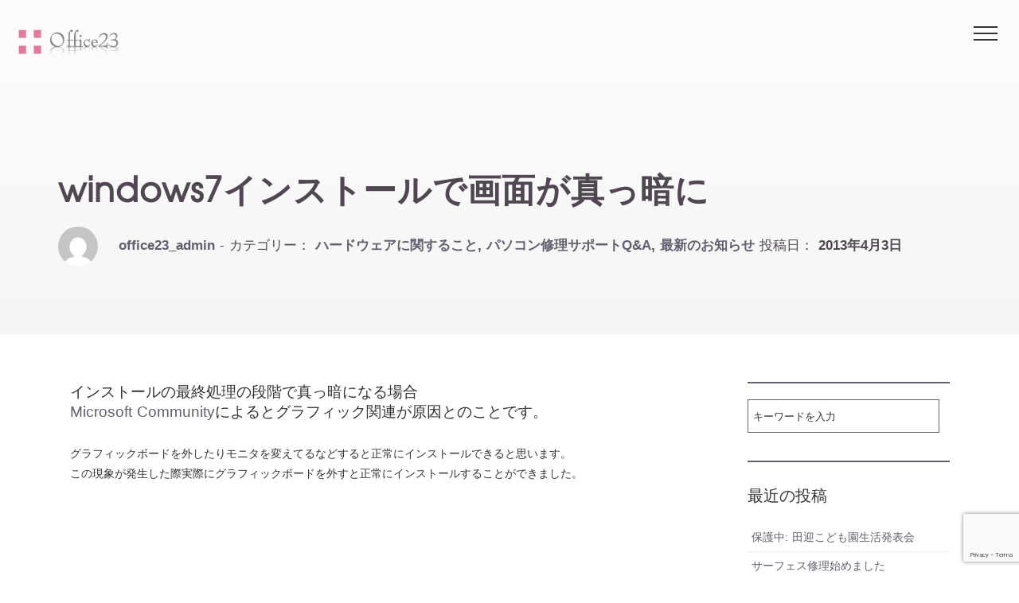

--- FILE ---
content_type: text/html; charset=UTF-8
request_url: https://of23.com/pcrapair-qanda/1107.htm
body_size: 12651
content:
<!DOCTYPE html>
<html lang="ja" id="html">
    <head>
		<!-- Meta Tags -->
        <meta charset="UTF-8" />
		<meta http-equiv="X-UA-Compatible" content="IE=edge">
		<meta name="viewport" content="width=device-width, initial-scale=1, maximum-scale=1, user-scalable=no">
		

		
        <link rel="profile" href="http://gmpg.org/xfn/11" />
        <link rel="pingback" href="https://of23.com/xmlrpc.php" />
  

	
		<!-- Favicons AND TOUCH ICONS   -->
					
		<!--[if IE]>
			<style>	
			.animated {opacity: 1 !important;}
			</style>
		<![endif]-->
	
      <title>windows7インストールで画面が真っ暗に &#8211; パソコンの事ならなら何でもお任せ! 熊本のオフィスツースリー(パソックス 平成店)</title>
<meta name='robots' content='max-image-preview:large' />
	<style>img:is([sizes="auto" i], [sizes^="auto," i]) { contain-intrinsic-size: 3000px 1500px }</style>
	<link rel='dns-prefetch' href='//webfonts.xserver.jp' />
<link rel='dns-prefetch' href='//fonts.googleapis.com' />
<link rel="alternate" type="application/rss+xml" title="パソコンの事ならなら何でもお任せ! 熊本のオフィスツースリー(パソックス 平成店) &raquo; フィード" href="https://of23.com/feed" />
<link rel="alternate" type="application/rss+xml" title="パソコンの事ならなら何でもお任せ! 熊本のオフィスツースリー(パソックス 平成店) &raquo; コメントフィード" href="https://of23.com/comments/feed" />
<link rel="alternate" type="application/rss+xml" title="パソコンの事ならなら何でもお任せ! 熊本のオフィスツースリー(パソックス 平成店) &raquo; windows7インストールで画面が真っ暗に のコメントのフィード" href="https://of23.com/pcrapair-qanda/1107.htm/feed" />
<script type="text/javascript">
/* <![CDATA[ */
window._wpemojiSettings = {"baseUrl":"https:\/\/s.w.org\/images\/core\/emoji\/15.0.3\/72x72\/","ext":".png","svgUrl":"https:\/\/s.w.org\/images\/core\/emoji\/15.0.3\/svg\/","svgExt":".svg","source":{"concatemoji":"https:\/\/of23.com\/wp-includes\/js\/wp-emoji-release.min.js?ver=6.7.4"}};
/*! This file is auto-generated */
!function(i,n){var o,s,e;function c(e){try{var t={supportTests:e,timestamp:(new Date).valueOf()};sessionStorage.setItem(o,JSON.stringify(t))}catch(e){}}function p(e,t,n){e.clearRect(0,0,e.canvas.width,e.canvas.height),e.fillText(t,0,0);var t=new Uint32Array(e.getImageData(0,0,e.canvas.width,e.canvas.height).data),r=(e.clearRect(0,0,e.canvas.width,e.canvas.height),e.fillText(n,0,0),new Uint32Array(e.getImageData(0,0,e.canvas.width,e.canvas.height).data));return t.every(function(e,t){return e===r[t]})}function u(e,t,n){switch(t){case"flag":return n(e,"\ud83c\udff3\ufe0f\u200d\u26a7\ufe0f","\ud83c\udff3\ufe0f\u200b\u26a7\ufe0f")?!1:!n(e,"\ud83c\uddfa\ud83c\uddf3","\ud83c\uddfa\u200b\ud83c\uddf3")&&!n(e,"\ud83c\udff4\udb40\udc67\udb40\udc62\udb40\udc65\udb40\udc6e\udb40\udc67\udb40\udc7f","\ud83c\udff4\u200b\udb40\udc67\u200b\udb40\udc62\u200b\udb40\udc65\u200b\udb40\udc6e\u200b\udb40\udc67\u200b\udb40\udc7f");case"emoji":return!n(e,"\ud83d\udc26\u200d\u2b1b","\ud83d\udc26\u200b\u2b1b")}return!1}function f(e,t,n){var r="undefined"!=typeof WorkerGlobalScope&&self instanceof WorkerGlobalScope?new OffscreenCanvas(300,150):i.createElement("canvas"),a=r.getContext("2d",{willReadFrequently:!0}),o=(a.textBaseline="top",a.font="600 32px Arial",{});return e.forEach(function(e){o[e]=t(a,e,n)}),o}function t(e){var t=i.createElement("script");t.src=e,t.defer=!0,i.head.appendChild(t)}"undefined"!=typeof Promise&&(o="wpEmojiSettingsSupports",s=["flag","emoji"],n.supports={everything:!0,everythingExceptFlag:!0},e=new Promise(function(e){i.addEventListener("DOMContentLoaded",e,{once:!0})}),new Promise(function(t){var n=function(){try{var e=JSON.parse(sessionStorage.getItem(o));if("object"==typeof e&&"number"==typeof e.timestamp&&(new Date).valueOf()<e.timestamp+604800&&"object"==typeof e.supportTests)return e.supportTests}catch(e){}return null}();if(!n){if("undefined"!=typeof Worker&&"undefined"!=typeof OffscreenCanvas&&"undefined"!=typeof URL&&URL.createObjectURL&&"undefined"!=typeof Blob)try{var e="postMessage("+f.toString()+"("+[JSON.stringify(s),u.toString(),p.toString()].join(",")+"));",r=new Blob([e],{type:"text/javascript"}),a=new Worker(URL.createObjectURL(r),{name:"wpTestEmojiSupports"});return void(a.onmessage=function(e){c(n=e.data),a.terminate(),t(n)})}catch(e){}c(n=f(s,u,p))}t(n)}).then(function(e){for(var t in e)n.supports[t]=e[t],n.supports.everything=n.supports.everything&&n.supports[t],"flag"!==t&&(n.supports.everythingExceptFlag=n.supports.everythingExceptFlag&&n.supports[t]);n.supports.everythingExceptFlag=n.supports.everythingExceptFlag&&!n.supports.flag,n.DOMReady=!1,n.readyCallback=function(){n.DOMReady=!0}}).then(function(){return e}).then(function(){var e;n.supports.everything||(n.readyCallback(),(e=n.source||{}).concatemoji?t(e.concatemoji):e.wpemoji&&e.twemoji&&(t(e.twemoji),t(e.wpemoji)))}))}((window,document),window._wpemojiSettings);
/* ]]> */
</script>
<style id='wp-emoji-styles-inline-css' type='text/css'>

	img.wp-smiley, img.emoji {
		display: inline !important;
		border: none !important;
		box-shadow: none !important;
		height: 1em !important;
		width: 1em !important;
		margin: 0 0.07em !important;
		vertical-align: -0.1em !important;
		background: none !important;
		padding: 0 !important;
	}
</style>
<link rel='stylesheet' id='wp-block-library-css' href='https://of23.com/wp-includes/css/dist/block-library/style.min.css?ver=6.7.4' type='text/css' media='all' />
<style id='classic-theme-styles-inline-css' type='text/css'>
/*! This file is auto-generated */
.wp-block-button__link{color:#fff;background-color:#32373c;border-radius:9999px;box-shadow:none;text-decoration:none;padding:calc(.667em + 2px) calc(1.333em + 2px);font-size:1.125em}.wp-block-file__button{background:#32373c;color:#fff;text-decoration:none}
</style>
<style id='global-styles-inline-css' type='text/css'>
:root{--wp--preset--aspect-ratio--square: 1;--wp--preset--aspect-ratio--4-3: 4/3;--wp--preset--aspect-ratio--3-4: 3/4;--wp--preset--aspect-ratio--3-2: 3/2;--wp--preset--aspect-ratio--2-3: 2/3;--wp--preset--aspect-ratio--16-9: 16/9;--wp--preset--aspect-ratio--9-16: 9/16;--wp--preset--color--black: #000000;--wp--preset--color--cyan-bluish-gray: #abb8c3;--wp--preset--color--white: #ffffff;--wp--preset--color--pale-pink: #f78da7;--wp--preset--color--vivid-red: #cf2e2e;--wp--preset--color--luminous-vivid-orange: #ff6900;--wp--preset--color--luminous-vivid-amber: #fcb900;--wp--preset--color--light-green-cyan: #7bdcb5;--wp--preset--color--vivid-green-cyan: #00d084;--wp--preset--color--pale-cyan-blue: #8ed1fc;--wp--preset--color--vivid-cyan-blue: #0693e3;--wp--preset--color--vivid-purple: #9b51e0;--wp--preset--gradient--vivid-cyan-blue-to-vivid-purple: linear-gradient(135deg,rgba(6,147,227,1) 0%,rgb(155,81,224) 100%);--wp--preset--gradient--light-green-cyan-to-vivid-green-cyan: linear-gradient(135deg,rgb(122,220,180) 0%,rgb(0,208,130) 100%);--wp--preset--gradient--luminous-vivid-amber-to-luminous-vivid-orange: linear-gradient(135deg,rgba(252,185,0,1) 0%,rgba(255,105,0,1) 100%);--wp--preset--gradient--luminous-vivid-orange-to-vivid-red: linear-gradient(135deg,rgba(255,105,0,1) 0%,rgb(207,46,46) 100%);--wp--preset--gradient--very-light-gray-to-cyan-bluish-gray: linear-gradient(135deg,rgb(238,238,238) 0%,rgb(169,184,195) 100%);--wp--preset--gradient--cool-to-warm-spectrum: linear-gradient(135deg,rgb(74,234,220) 0%,rgb(151,120,209) 20%,rgb(207,42,186) 40%,rgb(238,44,130) 60%,rgb(251,105,98) 80%,rgb(254,248,76) 100%);--wp--preset--gradient--blush-light-purple: linear-gradient(135deg,rgb(255,206,236) 0%,rgb(152,150,240) 100%);--wp--preset--gradient--blush-bordeaux: linear-gradient(135deg,rgb(254,205,165) 0%,rgb(254,45,45) 50%,rgb(107,0,62) 100%);--wp--preset--gradient--luminous-dusk: linear-gradient(135deg,rgb(255,203,112) 0%,rgb(199,81,192) 50%,rgb(65,88,208) 100%);--wp--preset--gradient--pale-ocean: linear-gradient(135deg,rgb(255,245,203) 0%,rgb(182,227,212) 50%,rgb(51,167,181) 100%);--wp--preset--gradient--electric-grass: linear-gradient(135deg,rgb(202,248,128) 0%,rgb(113,206,126) 100%);--wp--preset--gradient--midnight: linear-gradient(135deg,rgb(2,3,129) 0%,rgb(40,116,252) 100%);--wp--preset--font-size--small: 13px;--wp--preset--font-size--medium: 20px;--wp--preset--font-size--large: 36px;--wp--preset--font-size--x-large: 42px;--wp--preset--spacing--20: 0.44rem;--wp--preset--spacing--30: 0.67rem;--wp--preset--spacing--40: 1rem;--wp--preset--spacing--50: 1.5rem;--wp--preset--spacing--60: 2.25rem;--wp--preset--spacing--70: 3.38rem;--wp--preset--spacing--80: 5.06rem;--wp--preset--shadow--natural: 6px 6px 9px rgba(0, 0, 0, 0.2);--wp--preset--shadow--deep: 12px 12px 50px rgba(0, 0, 0, 0.4);--wp--preset--shadow--sharp: 6px 6px 0px rgba(0, 0, 0, 0.2);--wp--preset--shadow--outlined: 6px 6px 0px -3px rgba(255, 255, 255, 1), 6px 6px rgba(0, 0, 0, 1);--wp--preset--shadow--crisp: 6px 6px 0px rgba(0, 0, 0, 1);}:where(.is-layout-flex){gap: 0.5em;}:where(.is-layout-grid){gap: 0.5em;}body .is-layout-flex{display: flex;}.is-layout-flex{flex-wrap: wrap;align-items: center;}.is-layout-flex > :is(*, div){margin: 0;}body .is-layout-grid{display: grid;}.is-layout-grid > :is(*, div){margin: 0;}:where(.wp-block-columns.is-layout-flex){gap: 2em;}:where(.wp-block-columns.is-layout-grid){gap: 2em;}:where(.wp-block-post-template.is-layout-flex){gap: 1.25em;}:where(.wp-block-post-template.is-layout-grid){gap: 1.25em;}.has-black-color{color: var(--wp--preset--color--black) !important;}.has-cyan-bluish-gray-color{color: var(--wp--preset--color--cyan-bluish-gray) !important;}.has-white-color{color: var(--wp--preset--color--white) !important;}.has-pale-pink-color{color: var(--wp--preset--color--pale-pink) !important;}.has-vivid-red-color{color: var(--wp--preset--color--vivid-red) !important;}.has-luminous-vivid-orange-color{color: var(--wp--preset--color--luminous-vivid-orange) !important;}.has-luminous-vivid-amber-color{color: var(--wp--preset--color--luminous-vivid-amber) !important;}.has-light-green-cyan-color{color: var(--wp--preset--color--light-green-cyan) !important;}.has-vivid-green-cyan-color{color: var(--wp--preset--color--vivid-green-cyan) !important;}.has-pale-cyan-blue-color{color: var(--wp--preset--color--pale-cyan-blue) !important;}.has-vivid-cyan-blue-color{color: var(--wp--preset--color--vivid-cyan-blue) !important;}.has-vivid-purple-color{color: var(--wp--preset--color--vivid-purple) !important;}.has-black-background-color{background-color: var(--wp--preset--color--black) !important;}.has-cyan-bluish-gray-background-color{background-color: var(--wp--preset--color--cyan-bluish-gray) !important;}.has-white-background-color{background-color: var(--wp--preset--color--white) !important;}.has-pale-pink-background-color{background-color: var(--wp--preset--color--pale-pink) !important;}.has-vivid-red-background-color{background-color: var(--wp--preset--color--vivid-red) !important;}.has-luminous-vivid-orange-background-color{background-color: var(--wp--preset--color--luminous-vivid-orange) !important;}.has-luminous-vivid-amber-background-color{background-color: var(--wp--preset--color--luminous-vivid-amber) !important;}.has-light-green-cyan-background-color{background-color: var(--wp--preset--color--light-green-cyan) !important;}.has-vivid-green-cyan-background-color{background-color: var(--wp--preset--color--vivid-green-cyan) !important;}.has-pale-cyan-blue-background-color{background-color: var(--wp--preset--color--pale-cyan-blue) !important;}.has-vivid-cyan-blue-background-color{background-color: var(--wp--preset--color--vivid-cyan-blue) !important;}.has-vivid-purple-background-color{background-color: var(--wp--preset--color--vivid-purple) !important;}.has-black-border-color{border-color: var(--wp--preset--color--black) !important;}.has-cyan-bluish-gray-border-color{border-color: var(--wp--preset--color--cyan-bluish-gray) !important;}.has-white-border-color{border-color: var(--wp--preset--color--white) !important;}.has-pale-pink-border-color{border-color: var(--wp--preset--color--pale-pink) !important;}.has-vivid-red-border-color{border-color: var(--wp--preset--color--vivid-red) !important;}.has-luminous-vivid-orange-border-color{border-color: var(--wp--preset--color--luminous-vivid-orange) !important;}.has-luminous-vivid-amber-border-color{border-color: var(--wp--preset--color--luminous-vivid-amber) !important;}.has-light-green-cyan-border-color{border-color: var(--wp--preset--color--light-green-cyan) !important;}.has-vivid-green-cyan-border-color{border-color: var(--wp--preset--color--vivid-green-cyan) !important;}.has-pale-cyan-blue-border-color{border-color: var(--wp--preset--color--pale-cyan-blue) !important;}.has-vivid-cyan-blue-border-color{border-color: var(--wp--preset--color--vivid-cyan-blue) !important;}.has-vivid-purple-border-color{border-color: var(--wp--preset--color--vivid-purple) !important;}.has-vivid-cyan-blue-to-vivid-purple-gradient-background{background: var(--wp--preset--gradient--vivid-cyan-blue-to-vivid-purple) !important;}.has-light-green-cyan-to-vivid-green-cyan-gradient-background{background: var(--wp--preset--gradient--light-green-cyan-to-vivid-green-cyan) !important;}.has-luminous-vivid-amber-to-luminous-vivid-orange-gradient-background{background: var(--wp--preset--gradient--luminous-vivid-amber-to-luminous-vivid-orange) !important;}.has-luminous-vivid-orange-to-vivid-red-gradient-background{background: var(--wp--preset--gradient--luminous-vivid-orange-to-vivid-red) !important;}.has-very-light-gray-to-cyan-bluish-gray-gradient-background{background: var(--wp--preset--gradient--very-light-gray-to-cyan-bluish-gray) !important;}.has-cool-to-warm-spectrum-gradient-background{background: var(--wp--preset--gradient--cool-to-warm-spectrum) !important;}.has-blush-light-purple-gradient-background{background: var(--wp--preset--gradient--blush-light-purple) !important;}.has-blush-bordeaux-gradient-background{background: var(--wp--preset--gradient--blush-bordeaux) !important;}.has-luminous-dusk-gradient-background{background: var(--wp--preset--gradient--luminous-dusk) !important;}.has-pale-ocean-gradient-background{background: var(--wp--preset--gradient--pale-ocean) !important;}.has-electric-grass-gradient-background{background: var(--wp--preset--gradient--electric-grass) !important;}.has-midnight-gradient-background{background: var(--wp--preset--gradient--midnight) !important;}.has-small-font-size{font-size: var(--wp--preset--font-size--small) !important;}.has-medium-font-size{font-size: var(--wp--preset--font-size--medium) !important;}.has-large-font-size{font-size: var(--wp--preset--font-size--large) !important;}.has-x-large-font-size{font-size: var(--wp--preset--font-size--x-large) !important;}
:where(.wp-block-post-template.is-layout-flex){gap: 1.25em;}:where(.wp-block-post-template.is-layout-grid){gap: 1.25em;}
:where(.wp-block-columns.is-layout-flex){gap: 2em;}:where(.wp-block-columns.is-layout-grid){gap: 2em;}
:root :where(.wp-block-pullquote){font-size: 1.5em;line-height: 1.6;}
</style>
<link rel='stylesheet' id='contact-form-7-css' href='https://of23.com/wp-content/plugins/contact-form-7/includes/css/styles.css?ver=6.0.3' type='text/css' media='all' />
<link rel='stylesheet' id='bootstrap-css' href='https://of23.com/wp-content/themes/novu/css/bootstrap.min.css?ver=6.7.4' type='text/css' media='all' />
<link rel='stylesheet' id='animate-css' href='https://of23.com/wp-content/themes/novu/css/animate.css?ver=6.7.4' type='text/css' media='all' />
<link rel='stylesheet' id='ionicons-css' href='https://of23.com/wp-content/themes/novu/ionicons/css/ionicons.min.css?ver=6.7.4' type='text/css' media='all' />
<link rel='stylesheet' id='font-et-line-css' href='https://of23.com/wp-content/themes/novu/et-line-font/style.css?ver=6.7.4' type='text/css' media='all' />
<link rel='stylesheet' id='novu-lightcase-css' href='https://of23.com/wp-content/themes/novu/css/lightcase.css?ver=6.7.4' type='text/css' media='all' />
<link rel='stylesheet' id='novu-slider-pro-css' href='https://of23.com/wp-content/themes/novu/css/slider-pro.css?ver=6.7.4' type='text/css' media='all' />
<link rel='stylesheet' id='novu-multiscroll-css' href='https://of23.com/wp-content/themes/novu/css/jquery.multiscroll.css?ver=6.7.4' type='text/css' media='all' />
<link rel='stylesheet' id='novu-main-style-css' href='https://of23.com/wp-content/themes/novu/style.css?ver=1.1' type='text/css' media='all' />
<link rel='stylesheet' id='novu-style-css' href='https://of23.com/wp-content/themes/novu/css/style.min.css?ver=6.7.4' type='text/css' media='all' />
<link rel='stylesheet' id='novu-google-fonts-css' href='//fonts.googleapis.com/css?family=Montserrat%7CLora%7CRaleway%7CDroid+Serif%3A300%2C300italic%2C400%2C400italic%2C500%2C500italic%2C700italic%2C700%26subset%3Dlatin%2Clatin-ext&#038;ver=1.0.0' type='text/css' media='all' />
<link rel='stylesheet' id='tablepress-default-css' href='https://of23.com/wp-content/tablepress-combined.min.css?ver=26' type='text/css' media='all' />
<link rel='stylesheet' id='custom-style-css' href='https://of23.com/wp-content/themes/novu/css/custom_style.css?ver=6.7.4' type='text/css' media='all' />
<style id='custom-style-inline-css' type='text/css'>
.main-logo,#preloader .logo-circle,.blog-img-container span { background: #5b62c6;}.portfolio .categories-grid .categories ul li a.active,.portfolio .portfolio_item .portfolio_item_hover .item_info em {background-color: #5b62c6;}.box-border ,.portfolio_item .portfolio-border {border: 1px solid #5b62c6;}.mat-div::after, #respond #commentform .mat-div::after { background-color: #5b62c6;} blockquote,#respond #commentform .submit:hover { border-color: #5b62c6;}.comment-reply-link,.notify button{background: #5b62c6;}.nav-trigger span, .nav-trigger span::before, .nav-trigger span::after {background: #999999;}#navigation ul.nav li a.link::after {background-color: #777777;}#navigation.nav-container{background: rgba(61,61,61,0.9); }#navigation.nav-container .dropdown-menu {background-color: rgba(61,61,61,0.9); }header .main-img-logo img{ width:150px;}.portfolio_item .portfolio_item_hover{background-color: rgba(255,255,255,0.9); }
</style>
<script type="text/javascript" src="https://of23.com/wp-includes/js/jquery/jquery.min.js?ver=3.7.1" id="jquery-core-js"></script>
<script type="text/javascript" src="https://of23.com/wp-includes/js/jquery/jquery-migrate.min.js?ver=3.4.1" id="jquery-migrate-js"></script>
<script type="text/javascript" src="//webfonts.xserver.jp/js/xserverv3.js?fadein=0&amp;ver=2.0.8" id="typesquare_std-js"></script>
<script type="text/javascript" src="https://of23.com/wp-content/themes/novu/js/bootstrap.min.js?ver=3.3.5" id="bootstrap-js"></script>
<script type="text/javascript" src="https://of23.com/wp-content/themes/novu/js/modernizr.js?ver=2.8.3" id="modernizr-js"></script>
<script type="text/javascript" src="https://of23.com/wp-content/themes/novu/js/jquery.easings.min.js?ver=1.3" id="easing-js"></script>
<!--[if lt IE 9]>
<script type="text/javascript" src="https://of23.com/wp-content/themes/novu/js/html5shiv.js?ver=3.7.1" id="novu-html5-js"></script>
<![endif]-->
<script></script><link rel="https://api.w.org/" href="https://of23.com/wp-json/" /><link rel="alternate" title="JSON" type="application/json" href="https://of23.com/wp-json/wp/v2/posts/1107" /><link rel="EditURI" type="application/rsd+xml" title="RSD" href="https://of23.com/xmlrpc.php?rsd" />
<meta name="generator" content="WordPress 6.7.4" />
<link rel="canonical" href="https://of23.com/pcrapair-qanda/1107.htm" />
<link rel='shortlink' href='https://of23.com/?p=1107' />
<link rel="alternate" title="oEmbed (JSON)" type="application/json+oembed" href="https://of23.com/wp-json/oembed/1.0/embed?url=https%3A%2F%2Fof23.com%2Fpcrapair-qanda%2F1107.htm" />
<link rel="alternate" title="oEmbed (XML)" type="text/xml+oembed" href="https://of23.com/wp-json/oembed/1.0/embed?url=https%3A%2F%2Fof23.com%2Fpcrapair-qanda%2F1107.htm&#038;format=xml" />
<style type="text/css">.recentcomments a{display:inline !important;padding:0 !important;margin:0 !important;}</style>
<link rel="stylesheet" href="https://of23.com/wp-content/plugins/wassup/css/wassup-widget.css?ver=1.9.4.5" type="text/css" /><meta name="generator" content="Powered by WPBakery Page Builder - drag and drop page builder for WordPress."/>

<script type="text/javascript">
//<![CDATA[
function wassup_get_screenres(){
	var screen_res = screen.width + " x " + screen.height;
	if(screen_res==" x ") screen_res=window.screen.width+" x "+window.screen.height;
	if(screen_res==" x ") screen_res=screen.availWidth+" x "+screen.availHeight;
	if (screen_res!=" x "){document.cookie = "wassup_screen_resbbe3e93fee0b2289ef7cab03cd528238=" + encodeURIComponent(screen_res)+ "; path=/; domain=" + document.domain;}
}
wassup_get_screenres();
//]]>
</script><meta name="generator" content="Powered by Slider Revolution 6.6.15 - responsive, Mobile-Friendly Slider Plugin for WordPress with comfortable drag and drop interface." />
<link rel="icon" href="https://of23.com/wp-content/uploads/2016/06/cropped-0d40a5e4a645fc6b96e767d64ac0878e-32x32.png" sizes="32x32" />
<link rel="icon" href="https://of23.com/wp-content/uploads/2016/06/cropped-0d40a5e4a645fc6b96e767d64ac0878e-192x192.png" sizes="192x192" />
<link rel="apple-touch-icon" href="https://of23.com/wp-content/uploads/2016/06/cropped-0d40a5e4a645fc6b96e767d64ac0878e-180x180.png" />
<meta name="msapplication-TileImage" content="https://of23.com/wp-content/uploads/2016/06/cropped-0d40a5e4a645fc6b96e767d64ac0878e-270x270.png" />
<script>function setREVStartSize(e){
			//window.requestAnimationFrame(function() {
				window.RSIW = window.RSIW===undefined ? window.innerWidth : window.RSIW;
				window.RSIH = window.RSIH===undefined ? window.innerHeight : window.RSIH;
				try {
					var pw = document.getElementById(e.c).parentNode.offsetWidth,
						newh;
					pw = pw===0 || isNaN(pw) || (e.l=="fullwidth" || e.layout=="fullwidth") ? window.RSIW : pw;
					e.tabw = e.tabw===undefined ? 0 : parseInt(e.tabw);
					e.thumbw = e.thumbw===undefined ? 0 : parseInt(e.thumbw);
					e.tabh = e.tabh===undefined ? 0 : parseInt(e.tabh);
					e.thumbh = e.thumbh===undefined ? 0 : parseInt(e.thumbh);
					e.tabhide = e.tabhide===undefined ? 0 : parseInt(e.tabhide);
					e.thumbhide = e.thumbhide===undefined ? 0 : parseInt(e.thumbhide);
					e.mh = e.mh===undefined || e.mh=="" || e.mh==="auto" ? 0 : parseInt(e.mh,0);
					if(e.layout==="fullscreen" || e.l==="fullscreen")
						newh = Math.max(e.mh,window.RSIH);
					else{
						e.gw = Array.isArray(e.gw) ? e.gw : [e.gw];
						for (var i in e.rl) if (e.gw[i]===undefined || e.gw[i]===0) e.gw[i] = e.gw[i-1];
						e.gh = e.el===undefined || e.el==="" || (Array.isArray(e.el) && e.el.length==0)? e.gh : e.el;
						e.gh = Array.isArray(e.gh) ? e.gh : [e.gh];
						for (var i in e.rl) if (e.gh[i]===undefined || e.gh[i]===0) e.gh[i] = e.gh[i-1];
											
						var nl = new Array(e.rl.length),
							ix = 0,
							sl;
						e.tabw = e.tabhide>=pw ? 0 : e.tabw;
						e.thumbw = e.thumbhide>=pw ? 0 : e.thumbw;
						e.tabh = e.tabhide>=pw ? 0 : e.tabh;
						e.thumbh = e.thumbhide>=pw ? 0 : e.thumbh;
						for (var i in e.rl) nl[i] = e.rl[i]<window.RSIW ? 0 : e.rl[i];
						sl = nl[0];
						for (var i in nl) if (sl>nl[i] && nl[i]>0) { sl = nl[i]; ix=i;}
						var m = pw>(e.gw[ix]+e.tabw+e.thumbw) ? 1 : (pw-(e.tabw+e.thumbw)) / (e.gw[ix]);
						newh =  (e.gh[ix] * m) + (e.tabh + e.thumbh);
					}
					var el = document.getElementById(e.c);
					if (el!==null && el) el.style.height = newh+"px";
					el = document.getElementById(e.c+"_wrapper");
					if (el!==null && el) {
						el.style.height = newh+"px";
						el.style.display = "block";
					}
				} catch(e){
					console.log("Failure at Presize of Slider:" + e)
				}
			//});
		  };</script>
<style type="text/css" title="dynamic-css" class="options-output">#navigation ul.nav li a,#navigation ul.nav li a:focus{color:#FFFFFF;}#navigation ul.nav li.active > a,#navigation ul.nav li.active-link > a,#navigation ul.nav li a:hover{color:#777777;}.titlebar-hed{background-color:#1e1e1e;background-repeat:no-repeat;background-size:cover;background-attachment:inherit;background-image:url('http://of23.com/wp-content/uploads/2016/11/web-1.jpg');}.titlebar-hed,.titlebar-hed h1,titlebar-hed p,.titlebar-hed ul,.titlebar-hed li,.titlebar-hed a,.breadcrumb a{color:#FFFFFF;}footer{background-color:#f9f9f9;background-repeat:no-repeat;}footer,footer h1,footer h2,footer h3,footer h4,footer h5,footer h6,footer p,footer li,footer .widget{color:#888888;}footer a,footer p a,footer li a{color:#555555;}.portfolio_item .portfolio_item_hover .item_info span{color:#666666;}</style><noscript><style> .wpb_animate_when_almost_visible { opacity: 1; }</style></noscript>    </head>


<body class="post-template-default single single-post postid-1107 single-format-standard with-out-frame hamburger-menu wpb-js-composer js-comp-ver-7.2 vc_responsive"  data-scroll-index="0">	


 <!-- Preloader -->
 	
	<div id="preloader">
        <div class="pre-container">
            <div class="logo-circle">office23</div>
        </div>
    </div>
	
	 
  
 <!-- website frame -->
    <span class="frame-line top-frame"></span>
    <span class="frame-line right-frame"></span>
    <span class="frame-line bottom-frame"></span>
    <span class="frame-line left-frame"></span>
 
<!-- Header -->
<header>
 <a data-scroll-nav="0" href="https://of23.com/" class="main-img-logo" ><img src="https://of23.com/wp-content/uploads/2016/06/0d40a5e4a645fc6b96e767d64ac0878e.png" class="img-responsive" alt="パソコンの事ならなら何でもお任せ! 熊本のオフィスツースリー(パソックス 平成店)" /></a>
	<!-- menu trigger -->
	<a href="#navigation" class="nav-trigger">
	Menu <span></span>
	</a>	
		
	
</header>
	
<!-- nav bar -->
 		
		<nav class="nav-container" id="navigation">
			<ul class="nav">
<li id="main-menu-item-1337" class="menu-item menu-item-type-custom menu-item-object-custom menu-item-home"><a class=" link" href="https://of23.com/#home">Home</a></li>
<li id="main-menu-item-1311" class="menu-item menu-item-type-custom menu-item-object-custom menu-item-home menu-item-has-children dropdown"><a role="button" data-toggle="dropdown" class=" link dropdown-toggle" href="#">Services1<span class="ion-chevron-down"></span></a>
<ul class='dropdown-menu'>
	<li id="main-menu-item-1525" class="menu-item menu-item-type-custom menu-item-object-custom menu-item-home"><a class="" href="http://of23.com/#services">サービス</a></li>
	<li id="main-menu-item-1964" class="menu-item menu-item-type-post_type menu-item-object-page"><a class="" href="https://of23.com/pc-repair">パソコン修理</a></li>
	<li id="main-menu-item-1517" class="menu-item menu-item-type-post_type menu-item-object-page"><a class="" href="https://of23.com/flow">修理の流れ</a></li>
	<li id="main-menu-item-1510" class="menu-item menu-item-type-post_type menu-item-object-page"><a class="" href="https://of23.com/service">サービスの詳細</a></li>
	<li id="main-menu-item-2650" class="menu-item menu-item-type-post_type menu-item-object-page"><a class="" href="https://of23.com/price">修理料金一覧</a></li>
	<li id="main-menu-item-1959" class="menu-item menu-item-type-post_type menu-item-object-page"><a class="" href="https://of23.com/pc-sale">パソコン販売</a></li>
	<li id="main-menu-item-1963" class="menu-item menu-item-type-post_type menu-item-object-page"><a class="" href="https://of23.com/smartphone">スマホ＆SIM</a></li>
</ul>
</li>
<li id="main-menu-item-2783" class="menu-item menu-item-type-custom menu-item-object-custom menu-item-home menu-item-has-children dropdown"><a role="button" data-toggle="dropdown" class=" link dropdown-toggle" href="#">Service2<span class="ion-chevron-down"></span></a>
<ul class='dropdown-menu'>
	<li id="main-menu-item-1962" class="menu-item menu-item-type-post_type menu-item-object-page"><a class="" href="https://of23.com/videoproduction">動画撮影＆編集</a></li>
	<li id="main-menu-item-2168" class="menu-item menu-item-type-post_type menu-item-object-page"><a class="" href="https://of23.com/flow-of-video-production">映像制作の流れ</a></li>
	<li id="main-menu-item-1319" class="menu-item menu-item-type-custom menu-item-object-custom menu-item-home"><a class="" href="http://of23.com/#team">Web Site Produce</a></li>
	<li id="main-menu-item-2565" class="menu-item menu-item-type-post_type menu-item-object-page"><a class="" href="https://of23.com/website">WEB制作</a></li>
	<li id="main-menu-item-1958" class="menu-item menu-item-type-post_type menu-item-object-page"><a class="" href="https://of23.com/server">Server &#038; Net</a></li>
	<li id="main-menu-item-1991" class="menu-item menu-item-type-post_type menu-item-object-page"><a class="" href="https://of23.com/thinclient_2">シンクライアント</a></li>
	<li id="main-menu-item-2465" class="menu-item menu-item-type-post_type menu-item-object-page"><a class="" href="https://of23.com/costruction">LAN工事・その他</a></li>
</ul>
</li>
<li id="main-menu-item-1322" class="menu-item menu-item-type-custom menu-item-object-custom menu-item-home menu-item-has-children dropdown"><a role="button" data-toggle="dropdown" class=" link dropdown-toggle" href="#">About<span class="ion-chevron-down"></span></a>
<ul class='dropdown-menu'>
	<li id="main-menu-item-1316" class="menu-item menu-item-type-custom menu-item-object-custom menu-item-home"><a class="" href="http://of23.com/#about">Introduction</a></li>
	<li id="main-menu-item-1507" class="menu-item menu-item-type-post_type menu-item-object-page"><a class="" href="https://of23.com/company">会社概要</a></li>
	<li id="main-menu-item-1509" class="menu-item menu-item-type-post_type menu-item-object-page"><a class="" href="https://of23.com/work-with-us">求人案内</a></li>
	<li id="main-menu-item-1506" class="menu-item menu-item-type-post_type menu-item-object-page"><a class="" href="https://of23.com/privacy_policy">プライバシーポリシー</a></li>
	<li id="main-menu-item-1529" class="menu-item menu-item-type-custom menu-item-object-custom menu-item-home"><a class="" href="http://of23.com/#contacts">お問い合わせ</a></li>
	<li id="main-menu-item-2661" class="menu-item menu-item-type-post_type menu-item-object-page"><a class="" href="https://of23.com/access">Map</a></li>
</ul>
</li>
<li id="main-menu-item-1526" class="menu-item menu-item-type-custom menu-item-object-custom menu-item-home"><a class=" link" href="https://of23.com/#portfolio">Work</a></li>
<li id="main-menu-item-1320" class="menu-item menu-item-type-custom menu-item-object-custom menu-item-home"><a class=" link" href="https://of23.com/#blog">Topics</a></li>
<li id="main-menu-item-2660" class="menu-item menu-item-type-post_type menu-item-object-page"><a class=" link" href="https://of23.com/contact">Contact</a></li>
<li id="main-menu-item-2909" class="menu-item menu-item-type-custom menu-item-object-custom menu-item-home"><a class=" link" href="https://of23.com#contact">Contact</a></li>
</ul>
			
    </nav>
	
		
<!--single -->


    <div id="container" class="blog-warp intro-effect-fadeout modify layout-left">
	
	
	<div class="post-1107 post type-post status-publish format-standard hentry category-hardware category-pcrapair-qanda category-news" id="post-1107">
			
        <div class="post_header">
		
	            <div class="bg-img" style="background:url();"></div>

            <div class="title">
				
				
                <h1>windows7インストールで画面が真っ暗に</h1>								
                <p class="subline"><img alt='' src='https://secure.gravatar.com/avatar/7e73163a743257dc9214c5fffd90ec11?s=50&#038;d=mm&#038;r=g' srcset='https://secure.gravatar.com/avatar/7e73163a743257dc9214c5fffd90ec11?s=100&#038;d=mm&#038;r=g 2x' class='avatar img-circle author-img avatar-50 photo' height='50' width='50' decoding='async'/> <strong><a href="https://of23.com/author/m_oyama" title="office23_admin の投稿" rel="author">office23_admin</a></strong> - カテゴリー： <strong><a href="https://of23.com/category/pcrapair-qanda/hardware" rel="category tag">ハードウェアに関すること</a>, <a href="https://of23.com/category/pcrapair-qanda" rel="category tag">パソコン修理サポートQ&amp;A</a>, <a href="https://of23.com/category/news" rel="category tag">最新のお知らせ</a></strong> 投稿日： <strong>2013年4月3日</strong></p>  

				
            </div>
        </div>

        <article class="content">
        <div>
		
		<div class=" col-md-9 post-content ">


		<p>インストールの最終処理の段階で真っ暗になる場合<br />
<a href="http://answers.microsoft.com/ja-jp/windows/forum/windows_7-windows_install/windows7%E3%81%AE%E3%82%A4%E3%83%B3%E3%82%B9/bc397dd4-4a62-4320-8736-b2c493a6f5d9">Microsoft Community</a>によるとグラフィック関連が原因とのことです。</p>
<p>グラフィックボードを外したりモニタを変えてるなどすると正常にインストールできると思います。<br />
この現象が発生した際実際にグラフィックボードを外すと正常にインストールすることができました。</p>
		<div class="clearfix"></div>
		
						
		
		
		
		<div class="clearfix"></div>
				
         
		
		
		
	
	<div class="clearfix"></div>
	
	 	 
	 
	       <div class="clearfix"></div>
	 
	 


			<!--p>Comments are closed.</p-->

	


	 
	 
	 
		
         </div>
		 
		 
		  <div id="sidebar" class="col-md-3">
  <div id="search-2" class="widget widget_search"><div class="search-field-wrap"><div class="search-field">
	<span  class="fa fa-search search-button"></span>
	<form action="https://of23.com/" id="searchform" method="get">
		<input type="text" value="" placeholder="キーワードを入力" name="s" id="s" />
		<input type="submit" value="" />
	</form>
</div> </div> </div>
		<div id="recent-posts-2" class="widget widget_recent_entries">
		<h4 class="bold">最近の投稿</h4>
		<ul>
											<li>
					<a href="https://of23.com/topics/2936.htm">保護中: 田迎こども園生活発表会</a>
									</li>
											<li>
					<a href="https://of23.com/topics/2906.htm">サーフェス修理始めました</a>
									</li>
											<li>
					<a href="https://of23.com/topics/2845.htm">PR・プレゼン映像で楽ちんビジネス！ CM</a>
									</li>
											<li>
					<a href="https://of23.com/topics/2843.htm">シンクライアントで楽ちんビジネス！ CM</a>
									</li>
											<li>
					<a href="https://of23.com/topics/2841.htm">激安スマホで楽ちんビジネス！ CM</a>
									</li>
					</ul>

		</div><div id="recent-comments-2" class="widget widget_recent_comments"><h4 class="bold">最近のコメント</h4><ul id="recentcomments"></ul></div><div id="nav_menu-3" class="widget widget_nav_menu"><h4 class="bold">MENU</h4><div class="menu-top-container"><ul id="menu-top" class="menu"><li id="menu-item-1243" class="menu-item menu-item-type-post_type menu-item-object-page menu-item-1243"><a href="https://of23.com/news">トピックス</a></li>
<li id="menu-item-1244" class="menu-item menu-item-type-post_type menu-item-object-page menu-item-has-children menu-item-1244"><a href="https://of23.com/service">サービスの詳細</a>
<ul class="sub-menu">
	<li id="menu-item-1225" class="menu-item menu-item-type-custom menu-item-object-custom menu-item-has-children menu-item-1225"><a href="http://www.of23.com/service/">パソコン修理</a>
	<ul class="sub-menu">
		<li id="menu-item-1247" class="menu-item menu-item-type-post_type menu-item-object-page menu-item-1247"><a href="https://of23.com/flow">修理の流れ</a></li>
		<li id="menu-item-1248" class="menu-item menu-item-type-post_type menu-item-object-page menu-item-1248"><a href="https://of23.com/price">修理料金一覧</a></li>
		<li id="menu-item-1263" class="menu-item menu-item-type-post_type menu-item-object-page menu-item-1263"><a href="https://of23.com/pc-vide">パソコン関連ニュース動画</a></li>
	</ul>
</li>
	<li id="menu-item-1223" class="menu-item menu-item-type-custom menu-item-object-custom menu-item-1223"><a href="http://data-rescue.of23.com/">データ修復・復元・抽出</a></li>
	<li id="menu-item-1226" class="menu-item menu-item-type-custom menu-item-object-custom menu-item-1226"><a>動画撮影＆編集</a></li>
	<li id="menu-item-1246" class="menu-item menu-item-type-post_type menu-item-object-page menu-item-1246"><a href="https://of23.com/service/hp">ホームページ制作</a></li>
	<li id="menu-item-1261" class="menu-item menu-item-type-post_type menu-item-object-page menu-item-1261"><a href="https://of23.com/costruction">LAN工事・その他</a></li>
	<li id="menu-item-1245" class="menu-item menu-item-type-post_type menu-item-object-page menu-item-1245"><a href="https://of23.com/service/variety-services">各種サービス</a></li>
</ul>
</li>
<li id="menu-item-1251" class="menu-item menu-item-type-post_type menu-item-object-page menu-item-1251"><a href="https://of23.com/company">会社概要</a></li>
<li id="menu-item-1262" class="menu-item menu-item-type-post_type menu-item-object-page menu-item-1262"><a href="https://of23.com/work-with-us">求人案内</a></li>
<li id="menu-item-1250" class="menu-item menu-item-type-post_type menu-item-object-page menu-item-1250"><a href="https://of23.com/contact">お問い合わせ</a></li>
</ul></div></div><div id="nav_menu-2" class="widget widget_nav_menu"><h4 class="bold">カテゴリー</h4><div class="menu-sidebar-container"><ul id="menu-sidebar" class="menu"><li id="menu-item-2545" class="menu-item menu-item-type-taxonomy menu-item-object-category current-post-ancestor current-menu-parent current-post-parent menu-item-2545"><a href="https://of23.com/category/news">最新のお知らせ</a></li>
<li id="menu-item-2537" class="menu-item menu-item-type-taxonomy menu-item-object-category menu-item-2537"><a href="https://of23.com/category/topics">トピックス記事</a></li>
<li id="menu-item-2538" class="menu-item menu-item-type-taxonomy menu-item-object-category current-post-ancestor current-menu-parent current-post-parent menu-item-has-children menu-item-2538"><a href="https://of23.com/category/pcrapair-qanda">パソコン修理サポートQ&#038;A</a>
<ul class="sub-menu">
	<li id="menu-item-2543" class="menu-item menu-item-type-taxonomy menu-item-object-category menu-item-2543"><a href="https://of23.com/category/pcrapair-qanda/data-rescue">データ復元・抽出</a></li>
	<li id="menu-item-2542" class="menu-item menu-item-type-taxonomy menu-item-object-category menu-item-2542"><a href="https://of23.com/category/pcrapair-qanda/software">ソフトウェアに関すること</a></li>
	<li id="menu-item-2540" class="menu-item menu-item-type-taxonomy menu-item-object-category menu-item-2540"><a href="https://of23.com/category/pcrapair-qanda/internet">インターネットに関すること</a></li>
	<li id="menu-item-2541" class="menu-item menu-item-type-taxonomy menu-item-object-category menu-item-2541"><a href="https://of23.com/category/pcrapair-qanda/virus">ウイルス</a></li>
	<li id="menu-item-2544" class="menu-item menu-item-type-taxonomy menu-item-object-category current-post-ancestor current-menu-parent current-post-parent menu-item-2544"><a href="https://of23.com/category/pcrapair-qanda/hardware">ハードウェアに関すること</a></li>
	<li id="menu-item-2539" class="menu-item menu-item-type-taxonomy menu-item-object-category menu-item-2539"><a href="https://of23.com/category/pcrapair-qanda/other">その他</a></li>
</ul>
</li>
</ul></div></div><div id="archives-2" class="widget widget_archive"><h4 class="bold">アーカイブ</h4>
			<ul>
					<li><a href='https://of23.com/date/2024/04'>2024年4月</a></li>
	<li><a href='https://of23.com/date/2021/10'>2021年10月</a></li>
	<li><a href='https://of23.com/date/2016/12'>2016年12月</a></li>
	<li><a href='https://of23.com/date/2016/09'>2016年9月</a></li>
	<li><a href='https://of23.com/date/2016/05'>2016年5月</a></li>
	<li><a href='https://of23.com/date/2013/07'>2013年7月</a></li>
	<li><a href='https://of23.com/date/2013/06'>2013年6月</a></li>
	<li><a href='https://of23.com/date/2013/05'>2013年5月</a></li>
	<li><a href='https://of23.com/date/2013/04'>2013年4月</a></li>
	<li><a href='https://of23.com/date/2013/03'>2013年3月</a></li>
	<li><a href='https://of23.com/date/2013/02'>2013年2月</a></li>
	<li><a href='https://of23.com/date/2013/01'>2013年1月</a></li>
	<li><a href='https://of23.com/date/2012/09'>2012年9月</a></li>
	<li><a href='https://of23.com/date/2012/08'>2012年8月</a></li>
			</ul>

			</div><div id="qrcode_widget-2" class="widget qrcode_widget"><h4 class="bold">QR Code</h4><div><img src="https://of23.com/wp-content/plugins/qr-code-widget/cache/8d4fb5e284957f6052e0ba05673ecfca.png" alt="qr code" /><p style='padding:0;margin:0;font-size:.8em;'>QR code by <a href='http://of23.com/'>of23.com</a></p></div></div> </div>
		 
		 <div class="clearfix"></div>
		</div>	
			
        </article>


	

    </div><!-- postID-->
	
	
	
	 
	 
    </div><!-- /container -->
	

	<footer class="clearfix">
		<a class="back-to-top" href="#" data-scroll-goto="0"><i class="ion-ios-arrow-thin-up"></i></a>
		<div class="col-md-7">
		<ul class="nav pull-left">
<li id="menu-item-2735" class="menu-item menu-item-type-post_type menu-item-object-page menu-item-home menu-item-2735"><a href="https://of23.com/">HOME</a></li>
<li id="menu-item-1268" class="menu-item menu-item-type-post_type menu-item-object-page menu-item-1268"><a href="https://of23.com/service">サービスの詳細</a></li>
<li id="menu-item-2733" class="menu-item menu-item-type-post_type menu-item-object-page menu-item-2733"><a href="https://of23.com/pc-repair">パソコン修理</a></li>
<li id="menu-item-1222" class="menu-item menu-item-type-taxonomy menu-item-object-category current-post-ancestor current-menu-parent current-post-parent menu-item-1222"><a href="https://of23.com/category/pcrapair-qanda">PC修理Q&#038;A</a></li>
<li id="menu-item-2732" class="menu-item menu-item-type-post_type menu-item-object-page menu-item-2732"><a href="https://of23.com/smartphone">スマホ＆SIM</a></li>
<li id="menu-item-2731" class="menu-item menu-item-type-post_type menu-item-object-page menu-item-2731"><a href="https://of23.com/thinclient_2">シンクライアント</a></li>
<li id="menu-item-2734" class="menu-item menu-item-type-post_type menu-item-object-page menu-item-2734"><a href="https://of23.com/videoproduction">動画撮影＆編集</a></li>
<li id="menu-item-1267" class="menu-item menu-item-type-post_type menu-item-object-page menu-item-1267"><a href="https://of23.com/service/video">ビデオ制作料金</a></li>
<li id="menu-item-1265" class="menu-item menu-item-type-post_type menu-item-object-page menu-item-1265"><a href="https://of23.com/service/repair-and-restore-data">データ修復・復元・抽出</a></li>
<li id="menu-item-2729" class="menu-item menu-item-type-post_type menu-item-object-page menu-item-2729"><a href="https://of23.com/server">Server &#038; Net</a></li>
<li id="menu-item-1270" class="menu-item menu-item-type-post_type menu-item-object-page menu-item-1270"><a href="https://of23.com/costruction">LAN工事・その他</a></li>
</ul>
		
		</div>
			
		<div class="col-md-5">
		<ul class="social-footer pull-right"> <li><a href="https://facebook.com" target="_blank" title="facebook" ><i class="ion-social-facebook"></i></a></li></ul> 	
		</div>
	</footer>
	<!-- /footer  -->
		
	
		<script>
			window.RS_MODULES = window.RS_MODULES || {};
			window.RS_MODULES.modules = window.RS_MODULES.modules || {};
			window.RS_MODULES.waiting = window.RS_MODULES.waiting || [];
			window.RS_MODULES.defered = true;
			window.RS_MODULES.moduleWaiting = window.RS_MODULES.moduleWaiting || {};
			window.RS_MODULES.type = 'compiled';
		</script>
		
<!-- <p class="small"> WassUp 1.9.4.5 timestamp: 2026-01-22 09:31:05AM UTC (06:31PM)<br />
If above timestamp is not current time, this page is cached.</p> -->
<link rel='stylesheet' id='rs-plugin-settings-css' href='https://of23.com/wp-content/plugins/revslider/public/assets/css/rs6.css?ver=6.6.15' type='text/css' media='all' />
<style id='rs-plugin-settings-inline-css' type='text/css'>
.tp-caption a{color:#ff7302;text-shadow:none;-webkit-transition:all 0.2s ease-out;-moz-transition:all 0.2s ease-out;-o-transition:all 0.2s ease-out;-ms-transition:all 0.2s ease-out}.tp-caption a:hover{color:#ffa902}
</style>
<script type="text/javascript" src="https://of23.com/wp-includes/js/dist/hooks.min.js?ver=4d63a3d491d11ffd8ac6" id="wp-hooks-js"></script>
<script type="text/javascript" src="https://of23.com/wp-includes/js/dist/i18n.min.js?ver=5e580eb46a90c2b997e6" id="wp-i18n-js"></script>
<script type="text/javascript" id="wp-i18n-js-after">
/* <![CDATA[ */
wp.i18n.setLocaleData( { 'text direction\u0004ltr': [ 'ltr' ] } );
/* ]]> */
</script>
<script type="text/javascript" src="https://of23.com/wp-content/plugins/contact-form-7/includes/swv/js/index.js?ver=6.0.3" id="swv-js"></script>
<script type="text/javascript" id="contact-form-7-js-translations">
/* <![CDATA[ */
( function( domain, translations ) {
	var localeData = translations.locale_data[ domain ] || translations.locale_data.messages;
	localeData[""].domain = domain;
	wp.i18n.setLocaleData( localeData, domain );
} )( "contact-form-7", {"translation-revision-date":"2025-01-14 04:07:30+0000","generator":"GlotPress\/4.0.1","domain":"messages","locale_data":{"messages":{"":{"domain":"messages","plural-forms":"nplurals=1; plural=0;","lang":"ja_JP"},"This contact form is placed in the wrong place.":["\u3053\u306e\u30b3\u30f3\u30bf\u30af\u30c8\u30d5\u30a9\u30fc\u30e0\u306f\u9593\u9055\u3063\u305f\u4f4d\u7f6e\u306b\u7f6e\u304b\u308c\u3066\u3044\u307e\u3059\u3002"],"Error:":["\u30a8\u30e9\u30fc:"]}},"comment":{"reference":"includes\/js\/index.js"}} );
/* ]]> */
</script>
<script type="text/javascript" id="contact-form-7-js-before">
/* <![CDATA[ */
var wpcf7 = {
    "api": {
        "root": "https:\/\/of23.com\/wp-json\/",
        "namespace": "contact-form-7\/v1"
    }
};
/* ]]> */
</script>
<script type="text/javascript" src="https://of23.com/wp-content/plugins/contact-form-7/includes/js/index.js?ver=6.0.3" id="contact-form-7-js"></script>
<script type="text/javascript" src="https://of23.com/wp-content/plugins/revslider/public/assets/js/rbtools.min.js?ver=6.6.15" defer id="tp-tools-js"></script>
<script type="text/javascript" src="https://of23.com/wp-content/plugins/revslider/public/assets/js/rs6.min.js?ver=6.6.15" defer id="revmin-js"></script>
<script type="text/javascript" src="https://of23.com/wp-content/plugins/js_composer/assets/lib/bower/isotope/dist/isotope.pkgd.min.js?ver=7.2" id="isotope-js"></script>
<script type="text/javascript" src="https://of23.com/wp-content/themes/novu/js/jquery.appear.js?ver=0.3.6" id="appear-js"></script>
<script type="text/javascript" src="https://of23.com/wp-content/themes/novu/js/wow.min.js?ver=1.0.2" id="wow-js"></script>
<script type="text/javascript" src="https://of23.com/wp-content/themes/novu/js/lightcase.js?ver=1.0" id="novu-lightcase-js"></script>
<script type="text/javascript" src="https://of23.com/wp-content/themes/novu/js/jquery.mobile.custom.min.js?ver=1.0" id="novu-mobile-custom-js"></script>
<script type="text/javascript" src="https://of23.com/wp-content/themes/novu/js/jquery.countTo.js?ver=1.0" id="novu-countTo-js"></script>
<script type="text/javascript" src="https://of23.com/wp-content/themes/novu/js/blog.js?ver=1.0" id="novu-blog-js"></script>
<script type="text/javascript" src="https://of23.com/wp-content/themes/novu/js/custom.min.js?ver=1.1" id="novu-script-js"></script>
<script type="text/javascript" src="https://www.google.com/recaptcha/api.js?render=6LfwAaYUAAAAAOwZdUSc0fbjJ-zmGFC1R1sTLDxk&amp;ver=3.0" id="google-recaptcha-js"></script>
<script type="text/javascript" src="https://of23.com/wp-includes/js/dist/vendor/wp-polyfill.min.js?ver=3.15.0" id="wp-polyfill-js"></script>
<script type="text/javascript" id="wpcf7-recaptcha-js-before">
/* <![CDATA[ */
var wpcf7_recaptcha = {
    "sitekey": "6LfwAaYUAAAAAOwZdUSc0fbjJ-zmGFC1R1sTLDxk",
    "actions": {
        "homepage": "homepage",
        "contactform": "contactform"
    }
};
/* ]]> */
</script>
<script type="text/javascript" src="https://of23.com/wp-content/plugins/contact-form-7/modules/recaptcha/index.js?ver=6.0.3" id="wpcf7-recaptcha-js"></script>
<script></script>	<br />
<b>Warning</b>:  count(): Parameter must be an array or an object that implements Countable in <b>/home/office23/of23.com/public_html/wp-content/themes/novu/functions.php</b> on line <b>858</b><br />

<!-- Custom content and shortcodes styles applied to head -->
<script type="text/javascript">

	var dynamic_styles = '';

	

	if(dynamic_styles){

     var styleTag = document.createElement('style'),

	 head = document.head || document.getElementsByTagName('head')[0];



	styleTag.type = 'text/css';

	styleTag.innerHTML = dynamic_styles;

	head.appendChild(styleTag);

	}


</script>


	</body>
</html>	

--- FILE ---
content_type: text/html; charset=utf-8
request_url: https://www.google.com/recaptcha/api2/anchor?ar=1&k=6LfwAaYUAAAAAOwZdUSc0fbjJ-zmGFC1R1sTLDxk&co=aHR0cHM6Ly9vZjIzLmNvbTo0NDM.&hl=en&v=PoyoqOPhxBO7pBk68S4YbpHZ&size=invisible&anchor-ms=20000&execute-ms=30000&cb=2sv43cza4ajm
body_size: 48734
content:
<!DOCTYPE HTML><html dir="ltr" lang="en"><head><meta http-equiv="Content-Type" content="text/html; charset=UTF-8">
<meta http-equiv="X-UA-Compatible" content="IE=edge">
<title>reCAPTCHA</title>
<style type="text/css">
/* cyrillic-ext */
@font-face {
  font-family: 'Roboto';
  font-style: normal;
  font-weight: 400;
  font-stretch: 100%;
  src: url(//fonts.gstatic.com/s/roboto/v48/KFO7CnqEu92Fr1ME7kSn66aGLdTylUAMa3GUBHMdazTgWw.woff2) format('woff2');
  unicode-range: U+0460-052F, U+1C80-1C8A, U+20B4, U+2DE0-2DFF, U+A640-A69F, U+FE2E-FE2F;
}
/* cyrillic */
@font-face {
  font-family: 'Roboto';
  font-style: normal;
  font-weight: 400;
  font-stretch: 100%;
  src: url(//fonts.gstatic.com/s/roboto/v48/KFO7CnqEu92Fr1ME7kSn66aGLdTylUAMa3iUBHMdazTgWw.woff2) format('woff2');
  unicode-range: U+0301, U+0400-045F, U+0490-0491, U+04B0-04B1, U+2116;
}
/* greek-ext */
@font-face {
  font-family: 'Roboto';
  font-style: normal;
  font-weight: 400;
  font-stretch: 100%;
  src: url(//fonts.gstatic.com/s/roboto/v48/KFO7CnqEu92Fr1ME7kSn66aGLdTylUAMa3CUBHMdazTgWw.woff2) format('woff2');
  unicode-range: U+1F00-1FFF;
}
/* greek */
@font-face {
  font-family: 'Roboto';
  font-style: normal;
  font-weight: 400;
  font-stretch: 100%;
  src: url(//fonts.gstatic.com/s/roboto/v48/KFO7CnqEu92Fr1ME7kSn66aGLdTylUAMa3-UBHMdazTgWw.woff2) format('woff2');
  unicode-range: U+0370-0377, U+037A-037F, U+0384-038A, U+038C, U+038E-03A1, U+03A3-03FF;
}
/* math */
@font-face {
  font-family: 'Roboto';
  font-style: normal;
  font-weight: 400;
  font-stretch: 100%;
  src: url(//fonts.gstatic.com/s/roboto/v48/KFO7CnqEu92Fr1ME7kSn66aGLdTylUAMawCUBHMdazTgWw.woff2) format('woff2');
  unicode-range: U+0302-0303, U+0305, U+0307-0308, U+0310, U+0312, U+0315, U+031A, U+0326-0327, U+032C, U+032F-0330, U+0332-0333, U+0338, U+033A, U+0346, U+034D, U+0391-03A1, U+03A3-03A9, U+03B1-03C9, U+03D1, U+03D5-03D6, U+03F0-03F1, U+03F4-03F5, U+2016-2017, U+2034-2038, U+203C, U+2040, U+2043, U+2047, U+2050, U+2057, U+205F, U+2070-2071, U+2074-208E, U+2090-209C, U+20D0-20DC, U+20E1, U+20E5-20EF, U+2100-2112, U+2114-2115, U+2117-2121, U+2123-214F, U+2190, U+2192, U+2194-21AE, U+21B0-21E5, U+21F1-21F2, U+21F4-2211, U+2213-2214, U+2216-22FF, U+2308-230B, U+2310, U+2319, U+231C-2321, U+2336-237A, U+237C, U+2395, U+239B-23B7, U+23D0, U+23DC-23E1, U+2474-2475, U+25AF, U+25B3, U+25B7, U+25BD, U+25C1, U+25CA, U+25CC, U+25FB, U+266D-266F, U+27C0-27FF, U+2900-2AFF, U+2B0E-2B11, U+2B30-2B4C, U+2BFE, U+3030, U+FF5B, U+FF5D, U+1D400-1D7FF, U+1EE00-1EEFF;
}
/* symbols */
@font-face {
  font-family: 'Roboto';
  font-style: normal;
  font-weight: 400;
  font-stretch: 100%;
  src: url(//fonts.gstatic.com/s/roboto/v48/KFO7CnqEu92Fr1ME7kSn66aGLdTylUAMaxKUBHMdazTgWw.woff2) format('woff2');
  unicode-range: U+0001-000C, U+000E-001F, U+007F-009F, U+20DD-20E0, U+20E2-20E4, U+2150-218F, U+2190, U+2192, U+2194-2199, U+21AF, U+21E6-21F0, U+21F3, U+2218-2219, U+2299, U+22C4-22C6, U+2300-243F, U+2440-244A, U+2460-24FF, U+25A0-27BF, U+2800-28FF, U+2921-2922, U+2981, U+29BF, U+29EB, U+2B00-2BFF, U+4DC0-4DFF, U+FFF9-FFFB, U+10140-1018E, U+10190-1019C, U+101A0, U+101D0-101FD, U+102E0-102FB, U+10E60-10E7E, U+1D2C0-1D2D3, U+1D2E0-1D37F, U+1F000-1F0FF, U+1F100-1F1AD, U+1F1E6-1F1FF, U+1F30D-1F30F, U+1F315, U+1F31C, U+1F31E, U+1F320-1F32C, U+1F336, U+1F378, U+1F37D, U+1F382, U+1F393-1F39F, U+1F3A7-1F3A8, U+1F3AC-1F3AF, U+1F3C2, U+1F3C4-1F3C6, U+1F3CA-1F3CE, U+1F3D4-1F3E0, U+1F3ED, U+1F3F1-1F3F3, U+1F3F5-1F3F7, U+1F408, U+1F415, U+1F41F, U+1F426, U+1F43F, U+1F441-1F442, U+1F444, U+1F446-1F449, U+1F44C-1F44E, U+1F453, U+1F46A, U+1F47D, U+1F4A3, U+1F4B0, U+1F4B3, U+1F4B9, U+1F4BB, U+1F4BF, U+1F4C8-1F4CB, U+1F4D6, U+1F4DA, U+1F4DF, U+1F4E3-1F4E6, U+1F4EA-1F4ED, U+1F4F7, U+1F4F9-1F4FB, U+1F4FD-1F4FE, U+1F503, U+1F507-1F50B, U+1F50D, U+1F512-1F513, U+1F53E-1F54A, U+1F54F-1F5FA, U+1F610, U+1F650-1F67F, U+1F687, U+1F68D, U+1F691, U+1F694, U+1F698, U+1F6AD, U+1F6B2, U+1F6B9-1F6BA, U+1F6BC, U+1F6C6-1F6CF, U+1F6D3-1F6D7, U+1F6E0-1F6EA, U+1F6F0-1F6F3, U+1F6F7-1F6FC, U+1F700-1F7FF, U+1F800-1F80B, U+1F810-1F847, U+1F850-1F859, U+1F860-1F887, U+1F890-1F8AD, U+1F8B0-1F8BB, U+1F8C0-1F8C1, U+1F900-1F90B, U+1F93B, U+1F946, U+1F984, U+1F996, U+1F9E9, U+1FA00-1FA6F, U+1FA70-1FA7C, U+1FA80-1FA89, U+1FA8F-1FAC6, U+1FACE-1FADC, U+1FADF-1FAE9, U+1FAF0-1FAF8, U+1FB00-1FBFF;
}
/* vietnamese */
@font-face {
  font-family: 'Roboto';
  font-style: normal;
  font-weight: 400;
  font-stretch: 100%;
  src: url(//fonts.gstatic.com/s/roboto/v48/KFO7CnqEu92Fr1ME7kSn66aGLdTylUAMa3OUBHMdazTgWw.woff2) format('woff2');
  unicode-range: U+0102-0103, U+0110-0111, U+0128-0129, U+0168-0169, U+01A0-01A1, U+01AF-01B0, U+0300-0301, U+0303-0304, U+0308-0309, U+0323, U+0329, U+1EA0-1EF9, U+20AB;
}
/* latin-ext */
@font-face {
  font-family: 'Roboto';
  font-style: normal;
  font-weight: 400;
  font-stretch: 100%;
  src: url(//fonts.gstatic.com/s/roboto/v48/KFO7CnqEu92Fr1ME7kSn66aGLdTylUAMa3KUBHMdazTgWw.woff2) format('woff2');
  unicode-range: U+0100-02BA, U+02BD-02C5, U+02C7-02CC, U+02CE-02D7, U+02DD-02FF, U+0304, U+0308, U+0329, U+1D00-1DBF, U+1E00-1E9F, U+1EF2-1EFF, U+2020, U+20A0-20AB, U+20AD-20C0, U+2113, U+2C60-2C7F, U+A720-A7FF;
}
/* latin */
@font-face {
  font-family: 'Roboto';
  font-style: normal;
  font-weight: 400;
  font-stretch: 100%;
  src: url(//fonts.gstatic.com/s/roboto/v48/KFO7CnqEu92Fr1ME7kSn66aGLdTylUAMa3yUBHMdazQ.woff2) format('woff2');
  unicode-range: U+0000-00FF, U+0131, U+0152-0153, U+02BB-02BC, U+02C6, U+02DA, U+02DC, U+0304, U+0308, U+0329, U+2000-206F, U+20AC, U+2122, U+2191, U+2193, U+2212, U+2215, U+FEFF, U+FFFD;
}
/* cyrillic-ext */
@font-face {
  font-family: 'Roboto';
  font-style: normal;
  font-weight: 500;
  font-stretch: 100%;
  src: url(//fonts.gstatic.com/s/roboto/v48/KFO7CnqEu92Fr1ME7kSn66aGLdTylUAMa3GUBHMdazTgWw.woff2) format('woff2');
  unicode-range: U+0460-052F, U+1C80-1C8A, U+20B4, U+2DE0-2DFF, U+A640-A69F, U+FE2E-FE2F;
}
/* cyrillic */
@font-face {
  font-family: 'Roboto';
  font-style: normal;
  font-weight: 500;
  font-stretch: 100%;
  src: url(//fonts.gstatic.com/s/roboto/v48/KFO7CnqEu92Fr1ME7kSn66aGLdTylUAMa3iUBHMdazTgWw.woff2) format('woff2');
  unicode-range: U+0301, U+0400-045F, U+0490-0491, U+04B0-04B1, U+2116;
}
/* greek-ext */
@font-face {
  font-family: 'Roboto';
  font-style: normal;
  font-weight: 500;
  font-stretch: 100%;
  src: url(//fonts.gstatic.com/s/roboto/v48/KFO7CnqEu92Fr1ME7kSn66aGLdTylUAMa3CUBHMdazTgWw.woff2) format('woff2');
  unicode-range: U+1F00-1FFF;
}
/* greek */
@font-face {
  font-family: 'Roboto';
  font-style: normal;
  font-weight: 500;
  font-stretch: 100%;
  src: url(//fonts.gstatic.com/s/roboto/v48/KFO7CnqEu92Fr1ME7kSn66aGLdTylUAMa3-UBHMdazTgWw.woff2) format('woff2');
  unicode-range: U+0370-0377, U+037A-037F, U+0384-038A, U+038C, U+038E-03A1, U+03A3-03FF;
}
/* math */
@font-face {
  font-family: 'Roboto';
  font-style: normal;
  font-weight: 500;
  font-stretch: 100%;
  src: url(//fonts.gstatic.com/s/roboto/v48/KFO7CnqEu92Fr1ME7kSn66aGLdTylUAMawCUBHMdazTgWw.woff2) format('woff2');
  unicode-range: U+0302-0303, U+0305, U+0307-0308, U+0310, U+0312, U+0315, U+031A, U+0326-0327, U+032C, U+032F-0330, U+0332-0333, U+0338, U+033A, U+0346, U+034D, U+0391-03A1, U+03A3-03A9, U+03B1-03C9, U+03D1, U+03D5-03D6, U+03F0-03F1, U+03F4-03F5, U+2016-2017, U+2034-2038, U+203C, U+2040, U+2043, U+2047, U+2050, U+2057, U+205F, U+2070-2071, U+2074-208E, U+2090-209C, U+20D0-20DC, U+20E1, U+20E5-20EF, U+2100-2112, U+2114-2115, U+2117-2121, U+2123-214F, U+2190, U+2192, U+2194-21AE, U+21B0-21E5, U+21F1-21F2, U+21F4-2211, U+2213-2214, U+2216-22FF, U+2308-230B, U+2310, U+2319, U+231C-2321, U+2336-237A, U+237C, U+2395, U+239B-23B7, U+23D0, U+23DC-23E1, U+2474-2475, U+25AF, U+25B3, U+25B7, U+25BD, U+25C1, U+25CA, U+25CC, U+25FB, U+266D-266F, U+27C0-27FF, U+2900-2AFF, U+2B0E-2B11, U+2B30-2B4C, U+2BFE, U+3030, U+FF5B, U+FF5D, U+1D400-1D7FF, U+1EE00-1EEFF;
}
/* symbols */
@font-face {
  font-family: 'Roboto';
  font-style: normal;
  font-weight: 500;
  font-stretch: 100%;
  src: url(//fonts.gstatic.com/s/roboto/v48/KFO7CnqEu92Fr1ME7kSn66aGLdTylUAMaxKUBHMdazTgWw.woff2) format('woff2');
  unicode-range: U+0001-000C, U+000E-001F, U+007F-009F, U+20DD-20E0, U+20E2-20E4, U+2150-218F, U+2190, U+2192, U+2194-2199, U+21AF, U+21E6-21F0, U+21F3, U+2218-2219, U+2299, U+22C4-22C6, U+2300-243F, U+2440-244A, U+2460-24FF, U+25A0-27BF, U+2800-28FF, U+2921-2922, U+2981, U+29BF, U+29EB, U+2B00-2BFF, U+4DC0-4DFF, U+FFF9-FFFB, U+10140-1018E, U+10190-1019C, U+101A0, U+101D0-101FD, U+102E0-102FB, U+10E60-10E7E, U+1D2C0-1D2D3, U+1D2E0-1D37F, U+1F000-1F0FF, U+1F100-1F1AD, U+1F1E6-1F1FF, U+1F30D-1F30F, U+1F315, U+1F31C, U+1F31E, U+1F320-1F32C, U+1F336, U+1F378, U+1F37D, U+1F382, U+1F393-1F39F, U+1F3A7-1F3A8, U+1F3AC-1F3AF, U+1F3C2, U+1F3C4-1F3C6, U+1F3CA-1F3CE, U+1F3D4-1F3E0, U+1F3ED, U+1F3F1-1F3F3, U+1F3F5-1F3F7, U+1F408, U+1F415, U+1F41F, U+1F426, U+1F43F, U+1F441-1F442, U+1F444, U+1F446-1F449, U+1F44C-1F44E, U+1F453, U+1F46A, U+1F47D, U+1F4A3, U+1F4B0, U+1F4B3, U+1F4B9, U+1F4BB, U+1F4BF, U+1F4C8-1F4CB, U+1F4D6, U+1F4DA, U+1F4DF, U+1F4E3-1F4E6, U+1F4EA-1F4ED, U+1F4F7, U+1F4F9-1F4FB, U+1F4FD-1F4FE, U+1F503, U+1F507-1F50B, U+1F50D, U+1F512-1F513, U+1F53E-1F54A, U+1F54F-1F5FA, U+1F610, U+1F650-1F67F, U+1F687, U+1F68D, U+1F691, U+1F694, U+1F698, U+1F6AD, U+1F6B2, U+1F6B9-1F6BA, U+1F6BC, U+1F6C6-1F6CF, U+1F6D3-1F6D7, U+1F6E0-1F6EA, U+1F6F0-1F6F3, U+1F6F7-1F6FC, U+1F700-1F7FF, U+1F800-1F80B, U+1F810-1F847, U+1F850-1F859, U+1F860-1F887, U+1F890-1F8AD, U+1F8B0-1F8BB, U+1F8C0-1F8C1, U+1F900-1F90B, U+1F93B, U+1F946, U+1F984, U+1F996, U+1F9E9, U+1FA00-1FA6F, U+1FA70-1FA7C, U+1FA80-1FA89, U+1FA8F-1FAC6, U+1FACE-1FADC, U+1FADF-1FAE9, U+1FAF0-1FAF8, U+1FB00-1FBFF;
}
/* vietnamese */
@font-face {
  font-family: 'Roboto';
  font-style: normal;
  font-weight: 500;
  font-stretch: 100%;
  src: url(//fonts.gstatic.com/s/roboto/v48/KFO7CnqEu92Fr1ME7kSn66aGLdTylUAMa3OUBHMdazTgWw.woff2) format('woff2');
  unicode-range: U+0102-0103, U+0110-0111, U+0128-0129, U+0168-0169, U+01A0-01A1, U+01AF-01B0, U+0300-0301, U+0303-0304, U+0308-0309, U+0323, U+0329, U+1EA0-1EF9, U+20AB;
}
/* latin-ext */
@font-face {
  font-family: 'Roboto';
  font-style: normal;
  font-weight: 500;
  font-stretch: 100%;
  src: url(//fonts.gstatic.com/s/roboto/v48/KFO7CnqEu92Fr1ME7kSn66aGLdTylUAMa3KUBHMdazTgWw.woff2) format('woff2');
  unicode-range: U+0100-02BA, U+02BD-02C5, U+02C7-02CC, U+02CE-02D7, U+02DD-02FF, U+0304, U+0308, U+0329, U+1D00-1DBF, U+1E00-1E9F, U+1EF2-1EFF, U+2020, U+20A0-20AB, U+20AD-20C0, U+2113, U+2C60-2C7F, U+A720-A7FF;
}
/* latin */
@font-face {
  font-family: 'Roboto';
  font-style: normal;
  font-weight: 500;
  font-stretch: 100%;
  src: url(//fonts.gstatic.com/s/roboto/v48/KFO7CnqEu92Fr1ME7kSn66aGLdTylUAMa3yUBHMdazQ.woff2) format('woff2');
  unicode-range: U+0000-00FF, U+0131, U+0152-0153, U+02BB-02BC, U+02C6, U+02DA, U+02DC, U+0304, U+0308, U+0329, U+2000-206F, U+20AC, U+2122, U+2191, U+2193, U+2212, U+2215, U+FEFF, U+FFFD;
}
/* cyrillic-ext */
@font-face {
  font-family: 'Roboto';
  font-style: normal;
  font-weight: 900;
  font-stretch: 100%;
  src: url(//fonts.gstatic.com/s/roboto/v48/KFO7CnqEu92Fr1ME7kSn66aGLdTylUAMa3GUBHMdazTgWw.woff2) format('woff2');
  unicode-range: U+0460-052F, U+1C80-1C8A, U+20B4, U+2DE0-2DFF, U+A640-A69F, U+FE2E-FE2F;
}
/* cyrillic */
@font-face {
  font-family: 'Roboto';
  font-style: normal;
  font-weight: 900;
  font-stretch: 100%;
  src: url(//fonts.gstatic.com/s/roboto/v48/KFO7CnqEu92Fr1ME7kSn66aGLdTylUAMa3iUBHMdazTgWw.woff2) format('woff2');
  unicode-range: U+0301, U+0400-045F, U+0490-0491, U+04B0-04B1, U+2116;
}
/* greek-ext */
@font-face {
  font-family: 'Roboto';
  font-style: normal;
  font-weight: 900;
  font-stretch: 100%;
  src: url(//fonts.gstatic.com/s/roboto/v48/KFO7CnqEu92Fr1ME7kSn66aGLdTylUAMa3CUBHMdazTgWw.woff2) format('woff2');
  unicode-range: U+1F00-1FFF;
}
/* greek */
@font-face {
  font-family: 'Roboto';
  font-style: normal;
  font-weight: 900;
  font-stretch: 100%;
  src: url(//fonts.gstatic.com/s/roboto/v48/KFO7CnqEu92Fr1ME7kSn66aGLdTylUAMa3-UBHMdazTgWw.woff2) format('woff2');
  unicode-range: U+0370-0377, U+037A-037F, U+0384-038A, U+038C, U+038E-03A1, U+03A3-03FF;
}
/* math */
@font-face {
  font-family: 'Roboto';
  font-style: normal;
  font-weight: 900;
  font-stretch: 100%;
  src: url(//fonts.gstatic.com/s/roboto/v48/KFO7CnqEu92Fr1ME7kSn66aGLdTylUAMawCUBHMdazTgWw.woff2) format('woff2');
  unicode-range: U+0302-0303, U+0305, U+0307-0308, U+0310, U+0312, U+0315, U+031A, U+0326-0327, U+032C, U+032F-0330, U+0332-0333, U+0338, U+033A, U+0346, U+034D, U+0391-03A1, U+03A3-03A9, U+03B1-03C9, U+03D1, U+03D5-03D6, U+03F0-03F1, U+03F4-03F5, U+2016-2017, U+2034-2038, U+203C, U+2040, U+2043, U+2047, U+2050, U+2057, U+205F, U+2070-2071, U+2074-208E, U+2090-209C, U+20D0-20DC, U+20E1, U+20E5-20EF, U+2100-2112, U+2114-2115, U+2117-2121, U+2123-214F, U+2190, U+2192, U+2194-21AE, U+21B0-21E5, U+21F1-21F2, U+21F4-2211, U+2213-2214, U+2216-22FF, U+2308-230B, U+2310, U+2319, U+231C-2321, U+2336-237A, U+237C, U+2395, U+239B-23B7, U+23D0, U+23DC-23E1, U+2474-2475, U+25AF, U+25B3, U+25B7, U+25BD, U+25C1, U+25CA, U+25CC, U+25FB, U+266D-266F, U+27C0-27FF, U+2900-2AFF, U+2B0E-2B11, U+2B30-2B4C, U+2BFE, U+3030, U+FF5B, U+FF5D, U+1D400-1D7FF, U+1EE00-1EEFF;
}
/* symbols */
@font-face {
  font-family: 'Roboto';
  font-style: normal;
  font-weight: 900;
  font-stretch: 100%;
  src: url(//fonts.gstatic.com/s/roboto/v48/KFO7CnqEu92Fr1ME7kSn66aGLdTylUAMaxKUBHMdazTgWw.woff2) format('woff2');
  unicode-range: U+0001-000C, U+000E-001F, U+007F-009F, U+20DD-20E0, U+20E2-20E4, U+2150-218F, U+2190, U+2192, U+2194-2199, U+21AF, U+21E6-21F0, U+21F3, U+2218-2219, U+2299, U+22C4-22C6, U+2300-243F, U+2440-244A, U+2460-24FF, U+25A0-27BF, U+2800-28FF, U+2921-2922, U+2981, U+29BF, U+29EB, U+2B00-2BFF, U+4DC0-4DFF, U+FFF9-FFFB, U+10140-1018E, U+10190-1019C, U+101A0, U+101D0-101FD, U+102E0-102FB, U+10E60-10E7E, U+1D2C0-1D2D3, U+1D2E0-1D37F, U+1F000-1F0FF, U+1F100-1F1AD, U+1F1E6-1F1FF, U+1F30D-1F30F, U+1F315, U+1F31C, U+1F31E, U+1F320-1F32C, U+1F336, U+1F378, U+1F37D, U+1F382, U+1F393-1F39F, U+1F3A7-1F3A8, U+1F3AC-1F3AF, U+1F3C2, U+1F3C4-1F3C6, U+1F3CA-1F3CE, U+1F3D4-1F3E0, U+1F3ED, U+1F3F1-1F3F3, U+1F3F5-1F3F7, U+1F408, U+1F415, U+1F41F, U+1F426, U+1F43F, U+1F441-1F442, U+1F444, U+1F446-1F449, U+1F44C-1F44E, U+1F453, U+1F46A, U+1F47D, U+1F4A3, U+1F4B0, U+1F4B3, U+1F4B9, U+1F4BB, U+1F4BF, U+1F4C8-1F4CB, U+1F4D6, U+1F4DA, U+1F4DF, U+1F4E3-1F4E6, U+1F4EA-1F4ED, U+1F4F7, U+1F4F9-1F4FB, U+1F4FD-1F4FE, U+1F503, U+1F507-1F50B, U+1F50D, U+1F512-1F513, U+1F53E-1F54A, U+1F54F-1F5FA, U+1F610, U+1F650-1F67F, U+1F687, U+1F68D, U+1F691, U+1F694, U+1F698, U+1F6AD, U+1F6B2, U+1F6B9-1F6BA, U+1F6BC, U+1F6C6-1F6CF, U+1F6D3-1F6D7, U+1F6E0-1F6EA, U+1F6F0-1F6F3, U+1F6F7-1F6FC, U+1F700-1F7FF, U+1F800-1F80B, U+1F810-1F847, U+1F850-1F859, U+1F860-1F887, U+1F890-1F8AD, U+1F8B0-1F8BB, U+1F8C0-1F8C1, U+1F900-1F90B, U+1F93B, U+1F946, U+1F984, U+1F996, U+1F9E9, U+1FA00-1FA6F, U+1FA70-1FA7C, U+1FA80-1FA89, U+1FA8F-1FAC6, U+1FACE-1FADC, U+1FADF-1FAE9, U+1FAF0-1FAF8, U+1FB00-1FBFF;
}
/* vietnamese */
@font-face {
  font-family: 'Roboto';
  font-style: normal;
  font-weight: 900;
  font-stretch: 100%;
  src: url(//fonts.gstatic.com/s/roboto/v48/KFO7CnqEu92Fr1ME7kSn66aGLdTylUAMa3OUBHMdazTgWw.woff2) format('woff2');
  unicode-range: U+0102-0103, U+0110-0111, U+0128-0129, U+0168-0169, U+01A0-01A1, U+01AF-01B0, U+0300-0301, U+0303-0304, U+0308-0309, U+0323, U+0329, U+1EA0-1EF9, U+20AB;
}
/* latin-ext */
@font-face {
  font-family: 'Roboto';
  font-style: normal;
  font-weight: 900;
  font-stretch: 100%;
  src: url(//fonts.gstatic.com/s/roboto/v48/KFO7CnqEu92Fr1ME7kSn66aGLdTylUAMa3KUBHMdazTgWw.woff2) format('woff2');
  unicode-range: U+0100-02BA, U+02BD-02C5, U+02C7-02CC, U+02CE-02D7, U+02DD-02FF, U+0304, U+0308, U+0329, U+1D00-1DBF, U+1E00-1E9F, U+1EF2-1EFF, U+2020, U+20A0-20AB, U+20AD-20C0, U+2113, U+2C60-2C7F, U+A720-A7FF;
}
/* latin */
@font-face {
  font-family: 'Roboto';
  font-style: normal;
  font-weight: 900;
  font-stretch: 100%;
  src: url(//fonts.gstatic.com/s/roboto/v48/KFO7CnqEu92Fr1ME7kSn66aGLdTylUAMa3yUBHMdazQ.woff2) format('woff2');
  unicode-range: U+0000-00FF, U+0131, U+0152-0153, U+02BB-02BC, U+02C6, U+02DA, U+02DC, U+0304, U+0308, U+0329, U+2000-206F, U+20AC, U+2122, U+2191, U+2193, U+2212, U+2215, U+FEFF, U+FFFD;
}

</style>
<link rel="stylesheet" type="text/css" href="https://www.gstatic.com/recaptcha/releases/PoyoqOPhxBO7pBk68S4YbpHZ/styles__ltr.css">
<script nonce="6vhWwMkh7fuJ50rhp1A-GA" type="text/javascript">window['__recaptcha_api'] = 'https://www.google.com/recaptcha/api2/';</script>
<script type="text/javascript" src="https://www.gstatic.com/recaptcha/releases/PoyoqOPhxBO7pBk68S4YbpHZ/recaptcha__en.js" nonce="6vhWwMkh7fuJ50rhp1A-GA">
      
    </script></head>
<body><div id="rc-anchor-alert" class="rc-anchor-alert"></div>
<input type="hidden" id="recaptcha-token" value="[base64]">
<script type="text/javascript" nonce="6vhWwMkh7fuJ50rhp1A-GA">
      recaptcha.anchor.Main.init("[\x22ainput\x22,[\x22bgdata\x22,\x22\x22,\[base64]/[base64]/[base64]/ZyhXLGgpOnEoW04sMjEsbF0sVywwKSxoKSxmYWxzZSxmYWxzZSl9Y2F0Y2goayl7RygzNTgsVyk/[base64]/[base64]/[base64]/[base64]/[base64]/[base64]/[base64]/bmV3IEJbT10oRFswXSk6dz09Mj9uZXcgQltPXShEWzBdLERbMV0pOnc9PTM/bmV3IEJbT10oRFswXSxEWzFdLERbMl0pOnc9PTQ/[base64]/[base64]/[base64]/[base64]/[base64]\\u003d\x22,\[base64]\x22,\[base64]/[base64]/DtDDCnlcKQlAdUsOCw5XDt8KpY8K+w5YLE8KVIsKzwqAjwrg1fMKBw7w0wp7CrGY8QXMjwq/CrXzDn8KQJXjCq8KUwqE5wqnCuR/DjSc/w5IHNcK/wqQvwpsoMGHCnMKVw60nwp3DmDnCik9yBlHDjsOMNwoVwoc6wqF/[base64]/DhsOHU8KNSVgoLcOcAMO+w63DmD3DlMOAwqYlw7l/PEp8w4fCsCQVbcOLwr0zwpzCkcKUKVsvw4jDvzJ9wr/DnDJqL0/Ct2/DssOISFtcw5fDrMOuw7UOwoTDq27CtXrCv3DDg3w3LSjDkcOzw5p9EsKuKSxXw7U+w58Yw7/DnycxNsKYw6PDk8K2wo3DiMKfEMKeHcO9D8OCf8KuIMKPw7nCmsOveMOFPkBdw5HCkcKJLsKbccKqbRfDljnCh8O9wprDlcOlExdUwqjDo8OHwo9kw73Cv8OMwrLDlMKXf1vDpXDCqlDDp0fCt8KCG1bDvk0aZsOYw4w/IsOEWcOOw60ww6fDp37DrD8Xw6TCscOqwpMRR8KSIiouDsOkI3bCoBfDkcOaRg8mOsKbXmkCwoJlWkPDoQwOLnjClMO3wqxcS27CmA/Cr3TDiBBow7dfw5HDscKDwoTCuMKpw53DgUbCqsK+L2XCi8OVJcKfwqcrD8K6ecOCw6U2wrY6PC/DvDzDvGcPVcKhL0rCqEvDr10Vdllqw4YHw7t8wpInw4vDlF3Ch8K4w4w1UMK1PVzCigcjwrDDjcO9Am17ZMK4FsOwdFjDgsOaPQRXw7sCIMKMQ8KiEEViPcORw43DkFY1wowRwpLCuk/Drj7CowYkXSvCncOCwrfCg8KEaEPCnsORfiQBJEoTw6PCvcO5TsKHDR7CiMK7MzlPRiorw6cKb8KvwpDCh8OWwrxmRsKjA20Rwp/Dmy9EUsKbwpLCmhMISSlEw5/[base64]/Do27ChF7ChykqO8O2XWvDi01oO8K4wqoEwrBzOsOpSj5jw5zCgRw2PQZNwoDClcKZL2zCuMKKwpXCiMOJw6cgWAVnwp/Dv8KZw71UfMKGw6DDpMOHdcK9w7jDosKLwpPCmRYVEsKKw4VXw7BcYcKuwq3CssOVAnfClMOaDRrCgMKpXiPChcK4w7XClF3DkiDCg8OHwqtFw6fCsMOUJ0vDgBzCiVDDusOxwpvDtx/DhH0ow4seGsOSdMOQw4TDlxfDiBDDhzjDvCxdLXM2wp0Zwq/CmgEdYMOnA8OIw6N1UQ0dwpgVflDDlQ/DkMOzw5zDo8K4woYowrNYw7pfVMOHwoAUwoLDmcKrw6cow7HCkMKyXsOUUcOtLMO7HA8Jwoo7w4B/EMO/[base64]/CnSlAFcK/XMKcVsKhU8Kfw7VKQsKaXmdYwqhqM8K4w6LDgjkSP1IlR1o8w47CoMKww78yfcOqPRIcdCB/YMKde1dQBjtEByxswoh0YcOSw7MgwovCnsO/woJASQ5LBMKOw6Y/wobDkcO3B8OSUsO6w43CpMKSIEokwqPCvsKGH8KVNMKXw6jClcKZw4xRFCgNNMO4BiVWLwcdw7XDrsOobmFwFWQSEcKLwqpiw5Fhw6AIwq4Kw5fCl21pV8KUw7orYsOTwq3DhQIrw43DqUzCkcKDNE/CmMKuFi8Ow7Etw7ZSwpRXasKwfMO5PnrCrMOlCMOKXy4AW8Orwqsvw5FaKcO6YFA2wofCs1UvGcKfB3nDv2jDqMKiw6fCs3QeR8KfPMO+FU3DjcKRAC7CkcOUc23CjsKMd1HDicKZBhrCrwjDgQfCpg/[base64]/DtCttAQtVw6nCvTDCm8O2wqbCojdRwqcWw5d8QMOUwqfDs8OaB8KdwpIgw7Rhw7s+SVVJRgzCiEvDvkjDtMOeEcKvHyANw7FrasOucAcFw4XDoMKUZTbCqMKUEVJGScK5ecOzHHTDhGk4w4dHMl/DlSZVCmbChsKUFcKKw7jDhQgmw5sswoIawrfDqhU9wqjDiMOiw4ZHwojDi8K0w5FOC8KfwobCpWJFfsKxb8OHCTBMw6VMSmLDgsKSWMOJw45Pa8KDBXrDjkzCicKnwoPCmMKywptJJsKLWcK1w5PDvMK6w4g9w7/Dpg/DtsKRwrF0EXlrLE06wrPCpsOaN8OmasOyID7Cjn/DtMKmwrsjwq0qN8OTbhNvw4fCi8O1SnFiWSnCk8OROHHDgWltWMKjOcKfIlgrwojDgMKcwr/DrDpfUcOyw7zDncKJw60Bw4E2w4RxwqbDlsOuccOKAcOFw7M8wqsrLcKRK1Uuw4zCrRAtw6bCpxhDwrDDhn7DmkpWw5LCoMOnwo95Fi/DpsOmwoUbK8OzB8Khw4NLC8KZEFQyK1bCo8KoAMOFJsOuaAt/Z8K8KMKwTBdDNiDCt8OPwoFuHcOBUApLNzNuwr/CtMOLWTjCgSXDjHfDhADCjcKzwq8afcOUw5vCtyTCm8OHYSHDkXJLfiBPYMKkU8KgdALDuCV6w5cFBwDCvMKrw5vCo8OjJScqw4rDqUFiUDHCqsKcwpbCqsKAw6bDuMKQw5nDucOxwoNcT0HCtMOTGyI/B8OMwpYdwqfDt8O6w7vCoWrDkcK+wr7Ck8KMwpQKbMK5dCzDicK5JcKcX8Odwq/CozZGw5JNwqMEC8K/[base64]/OXQpe8KddDzDj8KGw4bDmMK+U1PCi8OaLlXCjsKoJnrDmx4wwoPCp1ESwrPDuRYZPBvDp8OfdXorQgNewovDhm5KECw0wpVDJ8KAwqNUCMOww5kiw4x7RcOjw5DCpl0Hwq/Ct27CjMK2L1TDqMKPJcOAUcOBw5vDu8KKGD0ow5fDgRBXHMKJwqgqTzvDjjAOw4FJH2VNw6HCmGhawrbCn8ODUcKtw7zDmCrDuiUow5HDlD5QIjxROWLDkjBfVMOWWCPDr8O8wpV0eSFKwp0jwqdQKkrCtsOjfFVRMUkwwo/Cu8OUNzHCilvDmGIWYMKWV8KvwrsMwqfDnsOzwoHChcOXw6cKG8KSwpF3M8KPw43ClUPCosO8wpbCsFwVw4HCrUDCqSrCqcOPez3CsXNiw7bDmwM4w7vDoMOzwoHDsx/CncO8w5hzwrHDg3HCg8K1Mgwtw4fDrDHDvsKkWcKjeMKvGT/CrV9DXcK4WcOPDjPChsOgw4wwWG/DsFswQMKYw7XCmsK4HsO9ZsOUM8K3w63CqkHDpk3DusKgbcO7wot7wp/[base64]/[base64]/[base64]/DqFHCgcOSQ8OofETDvRvCnw/[base64]/DpwxRw5fDrsOfb0N/wpopwp9Mw4kvw5EtPsKmwrTCkQZePsKtfsORw6nDo8OKJSnCp2rCr8O8NMK5RHPCvMO5wrDDtMOdQ2fDkHArwr09w6vCkkFOwrASXFDCjsOfX8O2wqbCh2dxwoQueB/CojfDpz0rJ8KjHTDCj2TDgknDncO8QMOiXxvDtcOkL3kDeMORXXbChsK+EMOqY8OowoFWSCDCl8OeAMO/[base64]/CtsK4w4DDucKnw7d0FgvCsxXCo8O2YBleSMOWO8OqwpfCo8KuOUV/wpAJw4rDmsOKe8KpbMKWwqI7ChbDs30wXMOFw4FMw6TDscOtEMKBwqbDqgdgX3zDosKMw7jCrA7DiMOGfMOaC8KARhHDjsOWwpzDncOkwqPDr8KBCDXDqhdIwrMtTMKVYMOgRifCuC8AUQMNwpTCvVMbWTA/cMKILcKewqQewoBQPcK1IjnDuXzDhsKlFEPDghhIM8KlwqLDsEbDq8KvwrllARbDlcO0wrrDtQMuw7zDlAPCgsKiw63Dqy3DtAnDtMK8w71LMMO3GMKIw4BgflHCmVFyasOrw6kmwqnDkGDDlk/DpsObwo3DmBfCi8Klw7LCtMKWY0ZlM8KvwqzChcOrTDvDuHTChMKXQknCpsK/U8Oswr7DrX3DisOCw6/CpFBIw6MZw7fCqMOJwrDDr0VVYzjDvEvDvMK0BsKvIRdpKhVwWMOrwpZZwp3CiHsDw6NbwptRGE5nw5wERwLCkWrDt0NrwpEJwqPDusK1a8KVNSgiw6TCm8OEFSNAwoYHwqt8dX7CrMOdw5c8HMO/[base64]/wq/Cqx9/C8O4w6bCgsK6wrnCnn7CkcOnPC9KaMOqPsKIfiJkVMOyBCLDkMO4SAFAw71ecRZwwo3Cl8Ogw7jDgMO6Hgl5wrQvwpwdw4bCgA0rwpRdwqLChsOPGcKyw47CkEvCgsKoPxwQZcKJw4rCniAZZDjDv3/DqT5twpnDgcKsRRPDuwA3D8OwwrvDg0/[base64]/XMOiU1kcwrdOdcO7w7cIDsKtwpDDvcOBwqsUw5DDkcO/aMKdwpDDncOAPcOAbsKpw5scw4bCn2IXFWjClAk8Gx3DtMKMwpPDmcKPwo3CnsOewo/Du1Bnw5vDgsKow7jDvB1OMsOUVmgLexXDji/DjmvChMKfb8O5STUTAMOBw6BNdcK0KcKvwpIVHMKZwrrDgMK9wroKH29yJ1x7wpPDug8DLsKrf1PDrMOFRlDDgSjCm8Otw59/w7nDlsOWw7Ena8Kiw4VZworCt0bCpsOEwoY3V8OYfz7DgcOMbCFWwqNHaVHDj8KZw5TDk8OJwpAuX8KKHCMjw4YlwpRiwoXDvFw/bsObw5rDksK6w77ChMKVwpDDoAYTwr/CvsOAw7VnDcKWwopjw5rDiXvChcOjwovCpGUUw79owo/ChyPCgMKJwo19c8OcwrjDv8OiciHCuBxDwpHCm29GK8OfwpcbGFTDhMKHfUXCtcOiTsKcF8OGPMKzKW7CksOTwoHCksK/w73CpDRbw6Vnw4xUwpAZVMOqwpcEIEHCoMKEfn/[base64]/PsOgwoLCkATCrBB9wq8Ow5fCqsKyw7pkY2vCm3F8w6AvwpvDk8KWS2gxwpvCmUwGLEURw5XDpsK4bsOAw6rDvMOwwq/[base64]/w7LCrMKcwrjCjcKRw53Dq8OraMOMw5ZMccKrLgdFel/CicKWw4EAwpdbwoorbMOGwrTDvTdCwq4IbVhtwpZqw6RGGMKfM8OYw4fCksKew7VPw4PDmcOCw6XDm8Oxdx3DtyvDgxYNUDd3BULCmMKRfcKfdMOeD8Olb8OOZ8O8MMOsw5DDnyEeSMKHMU44w6LCgz/CgcOfwonCkAfDoi0Lw4oVwqbCmmlZwpjCssKIw6rDpTrChlzDjxDCoEkiw53ClGQRFcKdBCvDoMOkX8KCw5/[base64]/w5TCqhMgw49vwqPDpjRPw4lpwr/DgQHDk1nCksOpw6fCuMK7N8OswqXDsXY7wr0iwok6wqNVVMKGwocKVxMuARbCklTCs8O8wqHCnUPDrsOMAxTDpcOiw67ClMOEwoHCm8KFwoBiwqAMwp4UUhhYwoI+wooXw7/DsBHCqyBXOSkswr/DvD4uw4rDpMOQwo/[base64]/DncOHKMK0wqwrAMKnw4hrHDfCsm7DocOYM8O8QsKOwqHDn0AIW8K2e8OtwqRsw7wKw6gLw785MsOhUlLCm3lDw5scOlVRFgPCrMK7woAcRcOvw73CocO4wpNBVRlwM8Ouw4IYw4V/[base64]/wrvCmj3DumEqw7rDhMKywpRZacOoPUnCssOjUl/DuG5Xw5hTw7gODQrDv1lgw6fCrsKYwooZw5oIworCgUVHR8K1woIMw5pZwowYfjDCrGDDhDtMw5/[base64]/w4Q9D8KBGcO6YMKCYcKOSW7DnghvK1xCwqvCtcOMXMOYNwLDgsKpQ8KkwrZUwobClVvCqsOLwrrDrTTCisKVw6XDknDCkkbCp8OUw4PDjcKXZcORC8KFw7gsPcKSwptWw7HCr8KlCMO5wqfDll9Tw7/Ds1Mvw4Juw6HCpkgvwoDDgcO+w5x/[base64]/[base64]/WMO6YkY8w7rDkUzCk8KAw6ZMw47Cs8KZw4/Dk8K3w7UuwrTDsFFQwpnCgMKlw6jDosORw6bDsCM/wo5sw5PCm8OgwrnDrGzCrMO2w45CKAIcPVjDsHlecg/DhUPDuQxeVMKfwqrDt1rCj0QaIcKdw5ARX8KoND/Cn8K1wo1IKcOsBA/DtcO7wr3CncKIwqHClgDCpEwCUC0fwqXCqMOaLcOMT1JMcMO8wrVzwoTClcOSwq7DrMKDwpjDrsKISnfDnV8fwpthw7bDvsKASzXCr35MwocPw6LDvsOFwpDCqVMmw43CrT0nwqxSDF3DtsKBw4jCo8OzVxZnVXBNworCjsOAEEXDsTdMw6/CqUwewq7Du8OReVPDgz/CoWfCnA7CjsKtTcKswrEZI8KPHsOywps8RsKswpZKMsKjw6BbYw/[base64]/wrtRPcORZTZiwo7DgsKwwqw7wrsBw7IPAsOVw5jCmcOqPMOwakZJwqDCpcOWw5LDvUDCmQfDmsKZf8OlOC5Yw6rDg8K7wrACLCNewpzDrnTCgMOaRcO8wpRkak/[base64]/NcKoDn94wq1HI8O/wqXCnMKhTD1xwrdfw43CgEzCocO0w4JiY2TChsK6wqjCiQ9tKcKxwpHDkVHDqcKmw40pw7BeZ13CgMK1wo/[base64]/wqQmw4dYHcOEwoPDuwNJd8Kcw7FuwrjDl2DDjMKHPcKkQMKKJRXCogTChMOZwq/CiwhzZsKIw6PCscOnHlvDocOjwo0hw5zDn8OoOMKUw73CnMKDwoXCo8ORw7zCqMOVccO8w7nDvWJAAVDCpMKXw4vDtsOaDyErbcKrU2p4wpJqw4/[base64]/[base64]/Cj8Kuw53Dt2QqZcKZHcKFckkiwqbCncOoB8O3OcKfOTcqw6/CsAwuJQwqwofClw7DlcO0w47DglXCicOPIGbCjMKJOsKGwoXCmHxiR8KuDcOeZ8K+DcOVw7vCnVXCo8KNWWcowpg3HsKfCV1HHMKCLMOgw4/DoMK4w5fChcOTCcKcVjNfw7rDksKlw51KwqHDl0zCpMOkwp3CpHfClgvDpEp2w7zCsVd/w6/CoQ7ChmNrwrPCp0TDgcOVTQXCgMO7w7ctdcKwIVY1BcODw6Vgw53DpMOqw63CpyorUsOSw5fDg8KfwoJ6wrkvX8KsbEvDujLCiMKIwonCt8KfwolDwprDq3HConnCqcKgw4JHQ25fbW3CiWrCnyPChMKPwrnDucOsK8OhaMOowrcJOMKVwpIaw5h4wpxZw6JlI8O2w5/CjSTCv8KAbmwfLsKawobDo3ddwoRMSMKgG8OlWT/CnnZiKlbDsBZbw5Q8UcKoCsK1w4rDnF/CuybDkMKLd8Odwq7Cmn3CigvCrWvCjSVYYMK+wrLCgW8rwqdbw67CpVlZH1QCGiUjwonDoR7Dq8KDSDbCl8ORQT9SwrIkwpVcwqpSwpPCvXg5w73DuB/CrcKlBnzCqCwxwovCjToDZFjDs2AhNsO5MlnCgnkgw5TDtcKhwrQ2Q2PCu2w4PMK4E8OZwprDug/CjhrDt8K+VMKOw6zCgMOrw51RBhnDusKOVcKlw7ZxE8Obw5kawr/ChcKMGMKOw4dNw58fZsKIMEHDtMKuwohNw43CosKRw7bDnsKpFAXDm8OUNBXCu0nDs0jCk8KAw6YvY8Ope2hYDg5VI0MRw5fCvSMgw5DDqyDDh8Oiwp4Qw7rDpGodBQLDvQURSE/[base64]/CvMK8w4MLwp42wrx+IE/CisKOdg4mwrHDksKHwpsGwrPDiMOFw71WdyYAw7MDw4HDrcOtKcOEwoVhMsKCw6RsesKawoFQbQDCkk/[base64]/wqHCl34OwpTDjU/DjVvCpkXDkX7CuBDDr8KZwooHe8KuZnXDmBvCuMKlecO5VVrDkxTCoz/DkyTCh8OtCQZpwrp5w7bDosK9w4zDtD7CocO/wrbDkMOlPXTCpXDCu8OsPMK8esOPX8O2X8KDw7DDhMKFw5BCI1TCsCPChMOETMKCwoXCrcOqBFYBeMO+w6pkexsJwqx4WTXCgsOoYsKIwptJKMKRwr0tworDsMK2w4rClMKPwq7CpcOXFmzDuHwEwqjDtEPChCHCgcK7WsOvw511fMKuw6RdS8Orw7lYfXg/w7ZIwpzCj8Kjw4vDmMOaRyF1XsOpwpHDp2TCjcOQV8K3wq3Dj8O+w7DCqTDDs8OgwpVBcsO8LmUnNcOOLV3Ds382TMO+NcK6woloI8OcwqXCjwJrAm8Bw64HwrzDv8O0wo/Ch8KWSj9IYMOKw5grwpnDjHc5YMOTwqDDrcKgBmoES8OSw6lSw57Cm8KXIFPClhvCq8KWw5Rew7/[base64]/DtMKAMsK5wog6w4rDssO9w7jCjcKpEW3DjsOoBFbDtMKow53DmsKCGzTCjsO0WsKLwo4HwqLCt8K/SRTChnoiZ8KdwpvCoz3Cvmx3dWPDssO8GXjDulzCocO2Tg8xF3/DmT7CkMKcXx3Dt3HDj8OSUcKfw7w+w7HDm8O+wqRSw5TDqSVtwqHCnBLChjzDm8KIw4AYWCrCr8KQw6HCsQbDqsKqBcOEwrc7I8OaEk/Cl8KiwqnDmFjDt0Viwp1BElI8dWw4woUYw5XDqWNUQ8Kcw5RhQcK/w6zCiMOuwp/DsAJVwoMPw7Eow5dmVmrDoyFNOcKWwqrCmxbDmws+BkHCrsORLMOsw73DmV7CqH9gw6gzwofDiT/Dti3CjsOrJsO9wpo7J0TCisKxHMKGasKod8O3esOPO8Ktw4vCql9Qw61dbUgnw5APwpwFF3YlH8KWHMOpw5DDgcKeB3zCiRxaVj/DjijCkFXCncKEfsKnZmHDmiZtVsKBwpvDqcKhw70qell5wpk+WyPCi0Zpwophw59VworCl0PDpMO/woDDk13Dh1JYw5TClcKyd8OeS23Dv8OBwrsjwr/DtzMqS8KeQsKqw4obwq17wqEhEMOjEDgfw73CvcK7w6TCiRXDvMKgwqAnw7k9b00+wroZDFFDcsK9wrvDmzbCkMOlDMORwqRCwq3DuT5Owq7CjMKkwp5fJMOOU8KFwoRBw7bDksKyAcKqAQggw6p0w4jCgcO7Y8O/wonCisO9wq7Cq0xbHcKyw4s0VwhRwr3CmxXDsB7ChcKZUhvCvCzDi8O5OW1fZQIvQ8KZw4pVwr9mJC/DlHMrw63Cgj5SwoTDqC/DpMO3aVlKw54aalNmw4NrScORccKfw7peAsOWAwDCmnhrGEPDocOLCcKPclUwTgjDqMOnGEHCv1rCpH/DkEg4wqXDr8OJdcOow5zDvcOUw7PDpmYLw7XCkirDkADCgC99w7dnw5TDicOCwq/Dk8OIZcKGw5jDn8O6wrDDj2ViZDHCvsKGcsOnwqpQXyFNw51NWErDhcOKw5jDvcOOOmDCpmXDmnbClcK7wrhdE3LDrMKPwqIEwoDDgWU1DcO5w68NNivDrGdZw6vCs8OfPcKHSsKBwpg+dcO2w7PDj8Oaw6BOTsKaw47DuSR5RcODwpzCqFfChMKifFFqUcOxAsK/w7F1KMKFwq4jXmYSwq43wosHw4rClyDDkMKcLTMIwo4Zw7gnwos3w593AMK0RcKAQ8O1wp4Aw7dkwpXCoV0pwq5pw7nDqznCuCstbDlYw5tpAMKDwp3CusOEwpLCvcOnwq8/[base64]/Dh3fCul4GKMOjB8KSw7/ClsKZQBXDg8K2ZHnDj8O3FcOMAgYSPsOcwqTDvcKywpzCjlPDrcOJPsKJw6HDu8K0YcKbAsKew4ZXH09Ew4/CkHnCqMKYWwzDownChXAjw6zDkh93McKLw4/CpUfCmTBqwpwawofDjRbDpQDDlAXDt8KqVMOjw695ccOkZ3fDucOSw6bCqHYIN8ONwonDoX7CuiNYNcK3ZHbDnMK9bAfClR7DrcKSNcOuwohRESXCtRDCgzRtwpfDi0vDm8K9wqowQRhJaDpWAAYFHcOkw7UbIkrDjcOlwojDu8KWw7PCj1XDlMKBw7XDt8O/w7IRPnTDuGlZw73DkcORPcKzw5HDhAXCq0czw5wJwr9KY8O8wojCmMO4QDVuLDvDjDd0wpXDtsKhw4BWQlXDrEgMw7J2X8OhwqTClkUCw6NWecOWwpJBwrQEUwdTwr5ONDtZUDvCpMOywoMSw4nCvgd9KMK1P8K/wrpIDjzCtTgBwqcdG8O0w69hGU/Dg8KFwpc7QVIswqzDmHgNEXAlw6N+TMKJb8ORKScGG8K9BSjCn0PCsQl3OQ4DCMOuwqfDuhRKw6orWVFxw74kURrCp1bCgcOwZwJ/aMKWXsOJw5glw7XDpcKIdTNXw6TCknpIwq87NsOFVhoQaCgUAsKdw43DtcKkwrTCvsO1wpRdwoYCFx3DpsKSNkDCuxwcwp0hLsOew6rCs8KIwoHDhcO2w74Ewq0tw4/DlcKzCcKqw4LDnX5kEVbCocOBw44sw7Y4wpE7wpTCtzgJZRpECxxtX8OwIcOCT8KBwqfCucKHdcO+w5ZHwq1fw5EzOwXClQEtYC/Cjw7CkcK7w7nChFFLXcOjw6/CtMOPYMOHw43DuW05w5XDmEs5wpo6J8KZFBnCtHdRH8Klf8OPWcOsw5U+w5gTTsOvwrzCqsO+ZwDDgMONw5jChMKIw7JYwq54UFIQwqPDl1YeK8OgBsOMR8O/w6pURjzCuRVyOU8Aw7vCpcO0wq9zSsKAcSZeDF0hX8OKCVUfFsO3EsOYCnoAY8Oqw57CvsOawoLCnsKHRQ7DtMKpwrDChDABw55KwofCjjXCln/Dh8OKw6jCun4jdmtdwrNZIQ7DjnTCkk9CKk13OsOraMK5wqvDoGIkHyvCgcKmw6TDmi/DnsKRw6PDlQN1w4lcSsOpBAd1WsOHacKiwr/CoxTDpk0mL3LCnsKRHVYDVFk+w4zDhsOOG8Ovw48Bw7JRGHcnfcKFRsK1wrLDvsKDbcKIwrEJwovDvijDusKqw6fDs0cMwqM/w7rDjMKcE20BP8OgI8K6KsOOw4xzw713AR/Dsk95XsKLwokcwp7DiQ/DuinDjQvDocKIwo3CncKjQhFvLMOGw6rDvsOBw6nCicOSd3zCll/Dv8ObWMKPwoUhw6HCvMOZwox8w7FLdRUrw7PCtMOyPMOSw49gwq/DkHXCqzbCpMOAw4HDqcOGP8K2w6wrwrrCk8ODwpFzwqHDqwDDmjrDlDQ+w7fCiEfCshhIC8K0esK/[base64]/CrRY3wpEtwozDucOSwqPClAsgV8OoecKpai95cSTChDbCusK0wpfDlA5zwpbDq8K5GMOFGcO3RMKRwpHCvWHDisOqw4N1w41LwrTCqQPCgmctRMOUwqfDosKDwpcvPsK5woPCtMOvaEzDhDPDjg/Dl3kOcGvDpcOLwoxmJ2zDq0VyEnQiwpJmw5nCgjpSd8OJw4x4YMK8XDQPwrkiLsK5wr8fwq18YmNMbsOQwr5NWG3DtcKgLMKsw70vK8OVwoVKUkzDklHCszXDshbDt3haw7ANQsONwpUcw6osZ2fDisOIBcK8w6/DiVXDtDRnw73DgDDDonbChsOmw7TCiRoaYVXDncKRwqY6wrtgEMK6F0fCoMKlwojDtgVIIkrDnMOrw7BJA3nCj8OPwo9mw5vDrsO6fnxcZcKzw4x/wqjDi8OxJsKWw7DCisKWw4lfakFvwoLCvQPCqMK/w7HCi8KLN8OswqvCnHVaw6fCtXQ8wpTCjGlrwr9ewpvDuiNswqkPw43ClMKfXjzDrB/[base64]/Cn7DvzZywpRAwq4uJsOiQ8K8wrzDiw5qHcOeQ2nCn8K8wovCvsObwqHDh8O7w7XDjA7DlcKJM8KCw7kOw7/DnGbDkk/CuGNbw5QWVMOdSinDoMKnwrsWW8KHAR/DozUJwqTDs8OEHcOywrFyIsK5wp93YcKdw6QeI8OaNcOvbXsxwrLDmH3DjcOGLMOww6nCjMKnw5ttw63CqjXCicOMw5HDhX3CvMO0w7Vvw7vDrBdVw4h6HFLDkcKzwo/Chys4VcOlbMKpAVxQeVrCi8Kxw7LCnsO2wpxZwojCn8O6RDoQwojCsGPCusKswp8KN8KmwqfDnsKFFwTDicOAaVHCnR0Bwo/DoS8mw6pPw5AKw7M6w4bDq8KXHsK/[base64]/CqXNGw7fCmMO+wrY/NsK9wrTDjTJyw4dwSFDDk2Anw48VMwFHBCDDuTIYP0QSwpR5wrBBw5fCtcORw4/[base64]/[base64]/[base64]/CvsKhLjzCnsKnwplpwq8Kw6jCoBAOw7k9Vhk+w7LCs0E1D3kfw6PDswsQaW/[base64]/[base64]/CpFPDjMOjw7fDiwDChsKkdMOlSXM3AAPDtBnCsMKoL8KOPcOaQlNsdwpJw6g9w5PChsKkMcOBDcKhw7pdZTtSwrFkcg/DkE8ESAXCuSrDlsKWwpXDrcOYw4hSNnvDkMKOw6vDnUoywro0LsKFw77Dmj/[base64]/DkAnDpMKjw6nDu2ppYcO2R8OmbHdzd8Ogw6IWwpoNQFXDmMOCVBYLMMKkwpzCoh9tw5VIFlsDGxPCtD3DkMO4w5HDucOnQzrDpsKTwpHDtMOwIwF8A3/Cs8OVZVHChz8xwpQAw7dxGl/DgMOsw7hJIWdvJ8Knw75NU8Osw6p9Ijd8AizDgFoZXcONwok7wovCq2XDu8KAwod7FsO+aU53NgwUwqXDvsKOX8KVw5PDqhV+Z0zCsUQuwop0w5rCq3pOe0t2wr/CgTVDVH0/UsOYE8OhwosNw4DDgR7Dn2ZUw7fDojYow6jCsAIUKMOcwr5DwpPDpsOOw5rDscKfNcOow4LDoHgBw4dzw5F6CMKKNMKBwr4GT8OMw5g2wpUddsOXw60nFRvDicOLwp0Gw4IkBsKaAMOWwqjCusOeWg9TfjjDpkbChnXDocKDdMK+w4/Cm8OwRxU7O0jCig8JDyNbMsKFw54PwrUme1weOcOUw5s5WMOmw492WsK4w6gnw7LChirCvgcPMMKjwpHCpcKTw47DuMK/w5HDosKGw7zCpMKbw5AUw4pRU8OFN8KlwpNlwrnCkF5fA0tKIMOcAGFFWcKTbhDDrwVzZkYQwoLCk8OKw6HCq8K5QsOwZcKeWV9Hw6xWwoHDmksaZ8OZDmHDqSnCmcK8JDPDucOOasKMZztgb8OkGcO+ZWPDmAM+wqozwqN+Z8Oiw6/[base64]/wp/[base64]/CrMOaSixSGkBGw70bcsOswoloeCrDq8OMwonDikg6PMKiAcKFw7V5wrtxK8OMH37CmwYpU8O2w492wrcVaG1Gwr5PMnHCgm/DqsODwosQCsKNZW/DncOAw7XCpi3CrcO4w7fCt8OResKiExLChMKxw6PCoxgfRHbDsnLDoB/DpcKlenFmR8KdZ8Ona0MMWhkSw5h9fDfDlGJRF11CfMOLXSrCicKfwqnDjjIqHcOdTzzCsBTDmMKUIGZAw4JON2LDqSAyw6rDoiDDjcKNQATCq8OGw58/PsOyVMKnTkTCthE2wp/DihPCq8Kjw5vDosKmJ39Awp9Ow4MIK8KHPsOvworCvzlQw7PDsilMw5/DgV/[base64]/DMKNwo3CsjHClV9yCkQgwq7CtRrCpknDm2kqNgsTwrbCoEfDnMKHw7J0w6ggb2F+wq0lG2cvNsO1w7Jkw5Mlw6cGwpzCucONwovDszbDpz3DpcKba0YscX/Cm8KMwqbCtUrDmAxcfBjDnsO2Q8Orw79jWMKIw77DrcK+DcKIQsOewpYGw75Zwr1gwoXCo23CqnISasKpw5Alw4ExdwlewqQNw7bDkcKww6fDtXlIWsKYw5nCvWdswq7DncO8CMOzZk3DuinDuHjDtcOXUB3CosKuZcOyw4BPaQNvNlTDq8KYTG/[base64]/[base64]/CtMK2w6XCtcKYw70Mw6YOGTHCkWIzFcOBw4zCsULDiMKbRMO4McKcw7Qiw6DDnxrDt1dAV8KrZ8OCL29dBsK+XcKmwoYVGsOvX3DDpsKCw5HDnMK6eGDDmGMlY8KkNXTDvsOOw6ECw5N/BQ8FYcKUDcKtw6vCj8OVw7LCn8OUw5PCl3bDicKYw6NWPATDj3/Cp8KzL8OQwrnCkG9Aw6DDri8AwrfDq0nCsAwhQ8Oow5IDw6Rcw7jCusO2worCvHBldxbDr8OjR2dnUsK+w4N/[base64]/BTbCsRdlw4/Cj1gbw5HCuQTDvFVvw5xUfgM+wpAZwqMkcCDDsndWesOGw6I9wrLDp8KoL8O9YMKEw4fDlMOAf21ow6HDqMKlw4xyw5PCgVbCqcONw7pgwrlXw5fDjcO1w70JTR/ChgsJwrkVw5zDnMO2wpo4HVlLwq5vw57DqhjCnsK/[base64]/w53CmV54UwIKw7wSaybCoFgFXj7DmkvDqHsWNCQGWWLCncKle8KdKcOrwp7ClxDDocKIQMKaw6BKcMO8QUnCnMKrA31sd8OpUWvDqsO1ABnCr8K/[base64]/czp9YTnCqgXDnsKkC8OCwrQMSCkmKsOewrfDvmnDklhIHcK1w7PCmsOWw73DvcKDMsOlw5LDqgLCucOmwrfCvWsxPsOYwqBqwoIhwokTwrwfwp4twph/AU4+R8KSTcOBwrIXdcKBwqrCqcKFwrbDosKXJMOtFzDDpsOBAC1TcsKkUmLCsMK/JsKRRBxICMOPW14KwrTDrggLU8Kbw5IHw5DCu8OSwovCn8Kxw6XCoDPCoXXCtcKxOQYdQiNmwp7DilfDs0zDsibCj8Kww5YDw50Ow6ZrcWB6YxjCkHolwr4Nw5xxw5rDmyvDhRjDssKwMmNTw7DDmcKfw4zCqD7CmMK3ecOZw5t3wp0DbThrZcK1w4HDnMO/wqbCpsKxNcOzd07CpAhhw6TCv8OnOsKywpdjwoRYD8KUw7dUflXCsMOawr5HTsK5ER/CrMOVTj0ue1tDTnzCsUZ+KWbDqMKeE30vY8OGX8KJw7/CvTLDkcOPw64Cw4fCmhbCk8KZFG/Dk8OxRsKRLSLDrE7DomJgwot5w5JjwrPCmzjDksK/eHHCtcOvQErDoizDi1ADw4rDni8dwpsXw4PCtG8OwqAYRMKrLMKMwqXDj38/wqDCoMO/IsKgwrpww742wqTClSURGHbCumvCg8Kqw6bClAPDrXQqSgEkFcK3w7FLwpzDqcKVw6vDpW/[base64]/[base64]/Ugsiw5zCqEjDrFlWQwnDi8OrVsKIw5ktw4RCPsKewqXDoTnDhw1awpAJbsOtfsK4w5vChWwZw7omUw/[base64]/[base64]/DlRXDlkBjXMOdW1trN8KWwoTCosOiQXjCvg7DthDCt8KWw5VfwrsaIMO5w5rDs8OLw7ELwoxLHMOUNGBGwrUKcF/CnsOeXsO1w4jDj2cJEljDrwXDs8K3woTCsMOVwrTCqCknw73Clm/CocORw50Owo3CvgdFdMKASMKzw73Ch8K/LAPCkTNaw5bCncOkwqFEw6TDpmzDl8KjZXQIKj4BdT4KV8KiworCl19aNcO0w4c3OMK2RWTClsOuwq3CrsOKwqhGMnAGA3UtfxFtEsOOw6I/TiXCscOCBsOsw7lKTlvDuVTCngLCs8OywpbCgmp/Bgksw7FcBijDvhR7wo8AGMK1w6fDh0LCjsO9w6pOwp/Ct8KuR8OyYkzClMOxw53DmcKzWcORw6bDgMKVw5MRw6UVwrVowqLDjsO9w78iwqTDp8Kvw4HCkiNkGMObeMO5R2TDnnVTw4zCrnwYw43DqDMwwrgYw7/CglzDp2gGLMKVwrFPEcOSDsKbGsOXw6sJw7TCgEnCqcOpCBc6PzTCklzCiQ5CwpJSccK8FDNzQMOiwpfCozkAwoFrwrrChTBOw7/Dg2MbZkHCucOmwoM0ccOzw6zCvMOkwpt/Kl/DqE4fO3oBIcOeCml+f0LCt8ONYiFsbHxTw4fCr8OTwqXCpsOpXEAMLsKiwrkIwqEjw6LDu8K+ATnDmwNYcsKefC7CsMObKxjDrcOAJsKCw6NLw4DDixPDhw/Chh/Ci1zCq0TDuMOsMx8Rw4Vzw64EF8KpasKCIHlVJ0zChjzDiTfDuHbDpXHDm8KpwpphwojCoMKuTgjDmzLDkcK8PSvCiB/DjsOuw69GS8OCO09kwoDCiEnDmk/CvsKQYMKiwrLDmS5FRkPDhHDDtWjDinE+IQbDhsOYwq9JwpfDksK5YEzCtwVwaXHDhMKNw4HDsVDCocOKQBrDjMOQX3VOw5d/w5fDvsKXTBjCrMOrMxoDXMKBOA7DnEXCtsOpH3rCpT0tFMKgwqPCgsKYLsOww4DCqChMwqViwpljDwPCpsO/NsKNwpdZIlRKDS4gBMKyBWJlaCbDsxdxAB5dw5TCqSPCosKzw47CjcKVw79eOgvChcOBw4Ytd2DDjcOjckptwp4ZJ1RjGMKqw4/Dk8KEwoJFw7MWHn/[base64]/[base64]/[base64]/DncOYAXbDusOZLyVydk/CvEtGwrHCqsO0a8OYeMOtw6LDtQvDnm9Vw77DgsK3IWrCuFk5B0LCkkJQIzJQWnXCmmZywqgewptafgpbwqtjM8KxXMKJLcONw6zCoMKuwqbCgVHCmyxpw4V6w5omB3/CsUPCo1APEMOzw6szUG7Ck8OQRcK1KcKUWMKBFsOlw7fDimTCtV/DklRiPcKIO8KaLMKhw4ApAF0pwqlEQQURWMO/PG1PAMKTI0opwq7DniAUCUp/CsOxwrMkZETClsO1AsOSwpzDsjMoNMOHw6wfLsOiBhJEw4ZSOA\\u003d\\u003d\x22],null,[\x22conf\x22,null,\x226LfwAaYUAAAAAOwZdUSc0fbjJ-zmGFC1R1sTLDxk\x22,0,null,null,null,1,[21,125,63,73,95,87,41,43,42,83,102,105,109,121],[1017145,391],0,null,null,null,null,0,null,0,null,700,1,null,0,\[base64]/76lBhnEnQkZnOKMAhmv8xEZ\x22,0,0,null,null,1,null,0,0,null,null,null,0],\x22https://of23.com:443\x22,null,[3,1,1],null,null,null,1,3600,[\x22https://www.google.com/intl/en/policies/privacy/\x22,\x22https://www.google.com/intl/en/policies/terms/\x22],\x22AG+GMfnUfFBPmvaxajdGaCGmvu8yifBt+42wmQKOubI\\u003d\x22,1,0,null,1,1769077870352,0,0,[196,174],null,[86,81],\x22RC-OV_6nBNOuCY1Xw\x22,null,null,null,null,null,\x220dAFcWeA6zuDg0-tX8QKwSv4-HjAzQArfmHJjpk8Wy7CFXTJ6_fool5utuozG7iUBTPgEoVkuhtilMBsgvuHudzprGyYHgKUQV9w\x22,1769160670248]");
    </script></body></html>

--- FILE ---
content_type: text/css
request_url: https://of23.com/wp-content/themes/novu/css/lightcase.css?ver=6.7.4
body_size: 2925
content:
/**
 * Lightcase - jQuery Plugin
 * The smart and flexible Lightbox Plugin.
 *
 * @author		Cornel Boppart <cornel@bopp-art.com>
 * @copyright	Author
 *
 * @version		2.3.4 (29/12/2015)
 */


/**
 * Lightcase settings
 *
 * Note: Override default settings for your project without touching this source code by simply
 * defining those variables within a SASS map called '$lightcase-custom'.
 *
 * // Example usage
 * $lightcase-custom: (
 *   'breakpoint': 768px
 * );
 */

@font-face {
    font-family: 'lightcase';
    src: url("../fonts/lightcase.eot?55356177");
    src: url("../fonts/lightcase.eot?55356177#iefix") format("embedded-opentype"), url("../fonts/lightcase.woff?55356177") format("woff"), url("../fonts/lightcase.ttf?55356177") format("truetype"), url("../fonts/lightcase.svg?55356177#lightcase") format("svg");
    font-weight: normal;
    font-style: normal;
}


/* line 12, ../scss/components/fonts/_font-lightcase.scss */

[class*='lightcase-icon-']:before {
    font-family: "Ionicons";
    font-style: normal;
    font-weight: normal;
    speak: none;
    display: inline-block;
    text-decoration: inherit;
    width: 1em;
    text-align: center;
    /* For safety - reset parent styles, that can break glyph codes*/
    font-variant: normal;
    text-transform: none;
    /* fix buttons height, for twitter bootstrap */
    line-height: 1em;
    /* Uncomment for 3D effect */
    /* text-shadow: 1px 1px 1px rgba(127, 127, 127, 0.3); */
}


/* Codes */


/* line 35, ../scss/components/fonts/_font-lightcase.scss */

.lightcase-icon-play:before {
    content: '\f487';
    
}


/* line 36, ../scss/components/fonts/_font-lightcase.scss */

.lightcase-icon-pause:before {
    content: '\f477';
}


/* line 37, ../scss/components/fonts/_font-lightcase.scss */

.lightcase-icon-close:before {
    content: '\f404';
}


/* line 38, ../scss/components/fonts/_font-lightcase.scss */

.lightcase-icon-prev:before {
    content: '\f3d5';
}


/* line 39, ../scss/components/fonts/_font-lightcase.scss */

.lightcase-icon-next:before {
    content: '\f3d6';
}


/* line 40, ../scss/components/fonts/_font-lightcase.scss */

.lightcase-icon-spin:before {
    content: '\f29c';
}


/**
 * Mixin providing icon defaults to be used on top of font-lightcase.
 *
 * Example usage:
 * @include icon(#e9e9e9)
 */


/**
 * Mixin providing icon defaults including a hover status to be used
 * on top of font-lightcase.
 *
 * Example usage:
 * @include icon-hover(#e9e9e9, #fff)
 */


/**
 * Provides natural content overflow behavior and scrolling support
 * even so for touch devices.
 *
 * Example usage:
 * @include overflow()
 */


/**
 * Neutralizes/resets dimensions including width, height, position as well as margins,
 * paddings and styles. Used to enforce a neutral and unstyled look and behavoir!
 *
 * Example usage:
 * @include clear(true)
 *
 * @param boolean $important
 */

@-webkit-keyframes lightcase-spin {
    0% {
        -webkit-transform: rotate(0deg);
        transform: rotate(0deg);
    }
    100% {
        -webkit-transform: rotate(359deg);
        transform: rotate(359deg);
    }
}

@keyframes lightcase-spin {
    0% {
        -webkit-transform: rotate(0deg);
        transform: rotate(0deg);
    }
    100% {
        -webkit-transform: rotate(359deg);
        transform: rotate(359deg);
    }
}


/* line 1, ../scss/components/modules/_case.scss */

#lightcase-case {
    display: none;
    position: fixed;
    z-index: 2002;
    top: 50%;
    left: 50%;
    font-family: arial, sans-serif;
    font-size: 13px;
    line-height: 1.5;
    text-align: left;
    text-shadow: 0 0 10px rgba(0, 0, 0, 0.5);
}

@media screen and (max-width: 640px) {
    /* line 16, ../scss/components/modules/_case.scss */
    #lightcase-case:not([data-lc-type=image]):not([data-lc-type=video]):not([data-lc-type=flash]):not([data-lc-type=error]) {
        position: relative !important;
        top: auto !important;
        left: auto !important;
        width: auto !important;
        height: auto !important;
        margin: 0 !important;
        padding: 0 !important;
        border: none !important;
        background: none !important;
    }
}

@media screen and (min-width: 641px) {
    /* line 4, ../scss/components/modules/_content.scss */
    #lightcase-case:not([data-lc-type=error]) #lightcase-content {
        position: relative;
        z-index: 1;
        overflow: hidden;
        text-shadow: none;
        background-color: #fff;
        -o-box-shadow: 0 0 30px rgba(0, 0, 0, 0.5);
        box-shadow: 0 0 30px rgba(0, 0, 0, 0.5);
        -webkit-backface-visibility: hidden;
    }
}

@media screen and (min-width: 641px) {
    /* line 24, ../scss/components/modules/_content.scss */
    #lightcase-case[data-lc-type=image] #lightcase-content,
    #lightcase-case[data-lc-type=video] #lightcase-content {
        background-color: #333;
    }
}


/* line 32, ../scss/components/modules/_content.scss */

#lightcase-case:not([data-lc-type=image]):not([data-lc-type=video]):not([data-lc-type=flash]):not([data-lc-type=error]) #lightcase-content {
    -o-box-shadow: none;
    box-shadow: none;
}

@media screen and (max-width: 640px) {
    /* line 32, ../scss/components/modules/_content.scss */
    #lightcase-case:not([data-lc-type=image]):not([data-lc-type=video]):not([data-lc-type=flash]):not([data-lc-type=error]) #lightcase-content {
        position: relative !important;
        top: auto !important;
        left: auto !important;
        width: auto !important;
        height: auto !important;
        margin: 0 !important;
        padding: 0 !important;
        border: none !important;
        background: none !important;
    }
}


/* line 42, ../scss/components/modules/_content.scss */

#lightcase-case:not([data-lc-type=image]):not([data-lc-type=video]):not([data-lc-type=flash]):not([data-lc-type=error]) #lightcase-content .lightcase-contentInner {
    -o-box-sizing: border-box;
    box-sizing: border-box;
}

@media screen and (max-width: 640px) {
    /* line 42, ../scss/components/modules/_content.scss */
    #lightcase-case:not([data-lc-type=image]):not([data-lc-type=video]):not([data-lc-type=flash]):not([data-lc-type=error]) #lightcase-content .lightcase-contentInner {
        padding: 15px;
    }
    /* line 51, ../scss/components/modules/_content.scss */
    #lightcase-case:not([data-lc-type=image]):not([data-lc-type=video]):not([data-lc-type=flash]):not([data-lc-type=error]) #lightcase-content .lightcase-contentInner,
    #lightcase-case:not([data-lc-type=image]):not([data-lc-type=video]):not([data-lc-type=flash]):not([data-lc-type=error]) #lightcase-content .lightcase-contentInner > * {
        width: 100% !important;
        max-width: none !important;
    }
    /* line 58, ../scss/components/modules/_content.scss */
    #lightcase-case:not([data-lc-type=image]):not([data-lc-type=video]):not([data-lc-type=flash]):not([data-lc-type=error]) #lightcase-content .lightcase-contentInner > *:not(iframe) {
        height: auto !important;
        max-height: none !important;
    }
}

@media screen and (max-width: 640px) {
    /* line 69, ../scss/components/modules/_content.scss */
    .lightcase-isMobileDevice #lightcase-case[data-lc-type=iframe] #lightcase-content .lightcase-contentInner {
        overflow: auto;
        -webkit-overflow-scrolling: touch;
    }
}

@media screen and (max-width: 640px) and (min-width: 641px) {
    /* line 73, ../scss/components/modules/_content.scss */
    [data-lc-type=image] #lightcase-content .lightcase-contentInner,
    [data-lc-type=video] #lightcase-content .lightcase-contentInner {
        line-height: 0.75;
    }
}


/* line 85, ../scss/components/modules/_content.scss */

.lightcase-isMobileDevice #lightcase-case[data-lc-type=iframe] #lightcase-content .lightcase-contentInner .lightcase-inlineWrap {
    overflow: auto;
    -webkit-overflow-scrolling: touch;
}

@media screen and (max-width: 640px) {
    /* line 90, ../scss/components/modules/_content.scss */
    #lightcase-case:not([data-lc-type=image]):not([data-lc-type=video]):not([data-lc-type=flash]):not([data-lc-type=error]) #lightcase-content .lightcase-contentInner .lightcase-inlineWrap {
        position: relative !important;
        top: auto !important;
        left: auto !important;
        width: auto !important;
        height: auto !important;
        margin: 0 !important;
        padding: 0 !important;
        border: none !important;
        background: none !important;
    }
}

@media screen and (min-width: 641px) {
    /* line 97, ../scss/components/modules/_content.scss */
    #lightcase-case:not([data-lc-type=error]) #lightcase-content .lightcase-contentInner .lightcase-inlineWrap {
        padding: 30px;
        overflow: auto;
        -o-box-sizing: border-box;
        box-sizing: border-box;
    }
}

@media screen and (max-width: 640px) {
    /* line 114, ../scss/components/modules/_content.scss */
    #lightcase-content h1,
    #lightcase-content h2,
    #lightcase-content h3,
    #lightcase-content h4,
    #lightcase-content h5,
    #lightcase-content h6,
    #lightcase-content p {
        color: #aaa;
    }
}

@media screen and (min-width: 641px) {
    /* line 114, ../scss/components/modules/_content.scss */
    #lightcase-content h1,
    #lightcase-content h2,
    #lightcase-content h3,
    #lightcase-content h4,
    #lightcase-content h5,
    #lightcase-content h6,
    #lightcase-content p {
        color: #333;
    }
}


/* line 3, ../scss/components/modules/_error.scss */

#lightcase-case p.lightcase-error {
    margin: 0;
    font-size: 17px;
    text-align: center;
    white-space: nowrap;
    overflow: hidden;
    text-overflow: ellipsis;
    color: #aaa;
}

@media screen and (max-width: 640px) {
    /* line 3, ../scss/components/modules/_error.scss */
    #lightcase-case p.lightcase-error {
        padding: 30px 0;
    }
}

@media screen and (min-width: 641px) {
    /* line 3, ../scss/components/modules/_error.scss */
    #lightcase-case p.lightcase-error {
        padding: 0;
    }
}


/* line 6, ../scss/components/modules/_global.scss */

.lightcase-isMobileDevice .lightcase-open body {
    max-width: 100%;
    max-height: 100%;
    overflow: hidden;
}

@media screen and (max-width: 640px) {
    /* line 4, ../scss/components/modules/_global.scss */
    .lightcase-open body {
        padding: 55px 0 70px 0;
    }
    /* line 15, ../scss/components/modules/_global.scss */
    .lightcase-open body > *:not([id*='lightcase-']) {
        position: fixed !important;
        top: -9999px !important;
        width: 0 !important;
        height: 0 !important;
        overflow: hidden !important;
    }
}


/* line 1, ../scss/components/modules/_info.scss */

#lightcase-info {
    position: absolute;
    padding-top: 15px;
}


/* line 9, ../scss/components/modules/_info.scss */

#lightcase-info #lightcase-title,
#lightcase-info #lightcase-caption {
    margin: 0;
    padding: 0;
    line-height: 1.5;
    font-weight: normal;
    text-overflow: ellipsis;
}


/* line 19, ../scss/components/modules/_info.scss */

#lightcase-info #lightcase-title {
    font-size: 17px;
    color: #aaa;
}

@media screen and (max-width: 640px) {
    /* line 19, ../scss/components/modules/_info.scss */
    #lightcase-info #lightcase-title {
        position: fixed;
        top: 10px;
        left: 0;
        max-width: 87.5%;
        padding: 5px 15px;
        background: #333;
    }
}


/* line 33, ../scss/components/modules/_info.scss */

#lightcase-info #lightcase-caption {
    clear: both;
    font-size: 13px;
    color: #aaa;
}


/* line 39, ../scss/components/modules/_info.scss */

#lightcase-info #lightcase-sequenceInfo {
    font-size: 11px;
    color: #aaa;
}

@media screen and (max-width: 640px) {
    /* line 45, ../scss/components/modules/_info.scss */
    .lightcase-fullScreenMode #lightcase-info {
        padding-left: 15px;
        padding-right: 15px;
    }
    /* line 51, ../scss/components/modules/_info.scss */
    #lightcase-case:not([data-lc-type=image]):not([data-lc-type=video]):not([data-lc-type=flash]):not([data-lc-type=error]) #lightcase-info {
        position: static;
    }
}


/* line 1, ../scss/components/modules/_loading.scss */

#lightcase-loading {
    position: fixed;
    z-index: 9999;
    width: 1.123em;
    height: auto;
    font-size: 38px;
    line-height: 1;
    text-align: center;
    text-shadow: none;
    position: fixed;
    z-index: 2001;
    top: 50%;
    left: 50%;
    margin-top: -0.5em;
    margin-left: -0.5em;
    opacity: 1;
    font-size: 32px;
    text-shadow: 0 0 15px #fff;
    -moz-transform-origin: 50% 53%;
    -webkit-animation: lightcase-spin 0.5s infinite linear;
    animation: lightcase-spin 0.5s infinite linear;
}


/* line 20, ../scss/components/mixins/_presets.scss */

#lightcase-loading,
#lightcase-loading:focus {
    text-decoration: none;
    color: #fff;
    -webkit-tap-highlight-color: transparent;
    -webkit-transition: color, opacity, ease-in-out 0.25s;
    transition: color, opacity, ease-in-out 0.25s;
}


/* line 32, ../scss/components/mixins/_presets.scss */

#lightcase-loading > span {
    display: inline-block;
    text-indent: -9999px;
}


/* line 4, ../scss/components/modules/_navigation.scss */

#lightcase-nav a[class*='lightcase-icon-'] {
    position: fixed;
    z-index: 9999;
    width: 1.123em;
    height: auto;
    font-size: 38px;
    line-height: 1;
    text-align: center;
    text-shadow: none;
    outline: none;
    cursor: pointer;
}


/* line 20, ../scss/components/mixins/_presets.scss */

#lightcase-nav a[class*='lightcase-icon-'],
#lightcase-nav a[class*='lightcase-icon-']:focus {
    text-decoration: none;
    color: rgba(255, 255, 255, 0.6);
    -webkit-tap-highlight-color: transparent;
    -webkit-transition: color, opacity, ease-in-out 0.25s;
    transition: color, opacity, ease-in-out 0.25s;
}


/* line 32, ../scss/components/mixins/_presets.scss */

#lightcase-nav a[class*='lightcase-icon-'] > span {
    display: inline-block;
    text-indent: -9999px;
}


/* line 49, ../scss/components/mixins/_presets.scss */

#lightcase-nav a[class*='lightcase-icon-']:hover {
    color: white;
    text-shadow: 0 0 15px white;
}


/* line 12, ../scss/components/modules/_navigation.scss */

.lightcase-isMobileDevice #lightcase-nav a[class*='lightcase-icon-']:hover {
    color: #aaa;
    text-shadow: none;
}


/* line 19, ../scss/components/modules/_navigation.scss */

#lightcase-nav a[class*='lightcase-icon-'].lightcase-icon-prev {
    left: 40px;
}


/* line 24, ../scss/components/modules/_navigation.scss */

#lightcase-nav a[class*='lightcase-icon-'].lightcase-icon-next {
    right: 40px;
}


/* line 29, ../scss/components/modules/_navigation.scss */

#lightcase-nav a[class*='lightcase-icon-'].lightcase-icon-pause,
#lightcase-nav a[class*='lightcase-icon-'].lightcase-icon-play {
    left: 50%;
    margin-left: -0.5em;
}

@media screen and (min-width: 641px) {
    /* line 29, ../scss/components/modules/_navigation.scss */
    #lightcase-nav a[class*='lightcase-icon-'].lightcase-icon-pause,
    #lightcase-nav a[class*='lightcase-icon-'].lightcase-icon-play {
        opacity: 0;
    }
}


/* line 40, ../scss/components/modules/_navigation.scss */

#lightcase-nav a[class*='lightcase-icon-'].lightcase-icon-close {
    top: 40px;
    right: 40px;
    bottom: auto;
    margin: 0;
    opacity: 0;
    outline: none;
}

@media screen and (max-width: 640px) {
    /* line 40, ../scss/components/modules/_navigation.scss */
    #lightcase-nav a[class*='lightcase-icon-'].lightcase-icon-close {
        position: absolute;
    }
}

@media screen and (min-width: 641px) {
    /* line 40, ../scss/components/modules/_navigation.scss */
    #lightcase-nav a[class*='lightcase-icon-'].lightcase-icon-close {
        position: fixed;
    }
}

@media screen and (max-width: 640px) {
    /* line 4, ../scss/components/modules/_navigation.scss */
    #lightcase-nav a[class*='lightcase-icon-'] {
        bottom: 15px;
        font-size: 24px;
    }
}

@media screen and (min-width: 641px) {
    /* line 4, ../scss/components/modules/_navigation.scss */
    #lightcase-nav a[class*='lightcase-icon-'] {
        bottom: 50%;
        margin-bottom: -0.5em;
    }
    /* line 66, ../scss/components/modules/_navigation.scss */
    #lightcase-nav a[class*='lightcase-icon-']:hover,
    #lightcase-case:hover ~ #lightcase-nav a[class*='lightcase-icon-'] {
        opacity: 1;
    }
}


/* line 1, ../scss/components/modules/_overlay.scss */

#lightcase-overlay {
    display: none;
    width: 100%;
    height: 100%;
    position: fixed;
    z-index: 2000;
    top: 0;
    left: 0;
    background: #333;
}

@media screen and (max-width: 640px) {
    /* line 1, ../scss/components/modules/_overlay.scss */
    #lightcase-overlay {
        opacity: 1 !important;
    }
}

--- FILE ---
content_type: text/css
request_url: https://of23.com/wp-content/themes/novu/style.css?ver=1.1
body_size: 448
content:
/*
Theme Name: NOVU-NEW
Theme URI: http://uxcode.net
Description: Modern, Creative portfolio and Business WordPress Theme . Novu is a Clean, Flexible and fully responsive WordPress Theme that allows you to Build stunning site.
Author: UX Code
Author URI: https://themeforest.net/user/uxcode
Version: 1.1
License: GNU General Public License version 3.0
License URI: http://www.gnu.org/licenses/gpl-3.0.html
Tags: one-column, two-columns, right-sidebar, theme-options, custom-colors, translation-ready
Text Domain: novu
Domain Path: /languages
*/

--- FILE ---
content_type: text/css
request_url: https://of23.com/wp-content/themes/novu/css/style.min.css?ver=6.7.4
body_size: 10596
content:
.subtitle,h6{font-style:italic}.main-logo,h3{text-transform:uppercase}.bg-img,header{-webkit-backface-visibility:hidden}.countdown-div,select,td,th{vertical-align:middle}@font-face{font-family:bavroregular;src:url(../fonts/bavro-regular-webfont.eot);src:url(../fonts/bavro-regular-webfont.eot?#iefix) format('embedded-opentype'),url(../fonts/bavro-regular-webfont.woff2) format('woff2'),url(../fonts/bavro-regular-webfont.woff) format('woff'),url(../fonts/bavro-regular-webfont.ttf) format('truetype'),url(../fonts/bavro-regular-webfont.svg#bavroregular) format('svg');font-weight:400;font-style:normal}@font-face{font-family:texgyreadventorregular;src:url(../fonts/texgyreadventor-regular-webfont.eot);src:url(../fonts/texgyreadventor-regular-webfont.eot?#iefix) format('embedded-opentype'),url(../fonts/texgyreadventor-regular-webfont.woff) format('woff'),url(../fonts/texgyreadventor-regular-webfont.ttf) format('truetype'),url(../fonts/texgyreadventor-regular-webfont.svg#texgyreadventorregular) format('svg');font-weight:400;font-style:normal}@font-face{font-family:breakbold;src:url(../fonts/break_bold.eot);src:url(../fonts/break_bold.eot?#iefix) format('embedded-opentype'),url(../fonts/break_bold.woff2) format('woff2'),url(../fonts/break_bold.woff) format('woff'),url(../fonts/break_bold.ttf) format('truetype'),url(../fonts/break_bold.svg#breakbold) format('svg');font-weight:400;font-style:normal}@font-face{font-family:breakextralight;src:url(../fonts/break_extralight.eot);src:url(../fonts/break_extralight.eot?#iefix) format('embedded-opentype'),url(../fonts/break_extralight.woff2) format('woff2'),url(../fonts/break_extralight.woff) format('woff'),url(../fonts/break_extralight.ttf) format('truetype'),url(../fonts/break_extralight.svg#breakextralight) format('svg');font-weight:400;font-style:normal}@font-face{font-family:breaklight;src:url(../fonts/break_light.eot);src:url(../fonts/break_light.eot?#iefix) format('embedded-opentype'),url(../fonts/break_light.woff2) format('woff2'),url(../fonts/break_light.woff) format('woff'),url(../fonts/break_light.ttf) format('truetype'),url(../fonts/break_light.svg#breaklight) format('svg');font-weight:400;font-style:normal}@font-face{font-family:breakregular;src:url(../fonts/break_regular.eot);src:url(../fonts/break_regular.eot?#iefix) format('embedded-opentype'),url(../fonts/break_regular.woff2) format('woff2'),url(../fonts/break_regular.woff) format('woff'),url(../fonts/break_regular.ttf) format('truetype'),url(../fonts/break_regular.svg#breakregular) format('svg');font-weight:400;font-style:normal}@font-face{font-family:breaksemibold;src:url(../fonts/break_semibold.eot);src:url(../fonts/break_semibold.eot?#iefix) format('embedded-opentype'),url(../fonts/break_semibold.woff2) format('woff2'),url(../fonts/break_semibold.woff) format('woff'),url(../fonts/break_semibold.ttf) format('truetype'),url(../fonts/break_semibold.svg#breaksemibold) format('svg');font-weight:400;font-style:normal}.alignnone{margin:5px 20px 20px 0}.aligncenter,div.aligncenter{display:block;margin:5px auto}.alignright{float:right;margin:5px 0 20px 20px}.alignleft{float:left;margin:5px 20px 20px 0}a img.alignright{float:right;margin:5px 0 20px 20px}.nav li,a img.alignleft{float:left}a img.alignleft,a img.alignnone{margin:5px 20px 20px 0}a img.aligncenter{display:block;margin-left:auto;margin-right:auto}.wp-caption{background:#fff;border:1px solid #f0f0f0;max-width:96%;padding:5px 3px 10px;text-align:center}.wp-caption.alignleft,.wp-caption.alignnone{margin:5px 20px 20px 0}.wp-caption.alignright{margin:5px 0 20px 20px}.wp-caption img{border:0;height:auto;margin:0;max-width:98.5%;padding:0;width:auto}.wp-caption p.wp-caption-text{font-size:11px;line-height:17px;margin:0;padding:0 4px 5px}.screen-reader-text{clip:rect(1px,1px,1px,1px);position:absolute!important;height:1px;width:1px;overflow:hidden}.screen-reader-text:focus{background-color:#f1f1f1;border-radius:3px;box-shadow:0 0 2px 2px rgba(0,0,0,.6);clip:auto!important;color:#21759b;display:block;font-size:14px;font-size:.875rem;font-weight:700;height:auto;left:5px;line-height:normal;padding:15px 23px 14px;text-decoration:none;top:5px;width:auto;z-index:100000}select,table{width:100%;text-align:left}blockquote{margin:30px 0;border-color:#3498db}blockquote p{color:#333;font-size:20px}body,html{font-family:Raleway,sans-serif;font-size:14px}blockquote,q{quotes:none}blockquote:after,blockquote:before,q:after,q:before{content:'';content:none}caption,td,th{font-weight:400;text-align:left}.default-btn,th{font-weight:700}table{border:1px solid #ddd;border-collapse:collapse;border-spacing:0;margin:0 0 20px;padding:0 5px}table .even{background:#DDD}tr{border-bottom:1px solid #ddd}td,th{padding:5px;text-align:left}ol,ul{margin:0 0 1.75em 1.45em;padding-left:0}ul{list-style:disc}ol{list-style:decimal}ol ol,ul ul{margin:0 0 .75em .85em;padding:0}footer ol,footer ul,header ol,header ul{list-style:none;margin:0}select{background:0 0;margin-bottom:10px;background-clip:padding-box!important;-moz-background-clip:padding!important;-webkit-background-clip:padding-box!important;-webkit-box-shadow:none;-moz-box-shadow:none;box-shadow:none;border:1px solid #e3e3e3;cursor:pointer;display:block;height:auto!important;max-width:100%;padding:8px 55px 8px 12px!important}.center,.logo-circle,.numbers-div,.pre-container{text-align:center}body{position:relative;margin:30px!important;line-height:25px;letter-spacing:0;word-spacing:1px;background:#f5f5f5;overflow-x:hidden}.default-btn:after,a.link:after{content:"";background-color:#60606e;left:0}body.multiscroll-slider footer{display:none!important}#wpadminbar{position:fixed!important}.size-30{font-size:30px}a{color:#60606e;-webkit-transition:all .2s ease-in-out;transition:all .2s ease-in-out;outline:0}a.link{position:relative}a.link:after{position:absolute;bottom:14px;width:0;height:1px;-webkit-transition:all .2s ease-in-out;transition:all .2s ease-in-out}.default-btn,.default-btn i{-webkit-transition:all .3s ease-in-out}a:focus,a:hover{color:#60606e;text-decoration:none}a:hover:after{width:50%}.default-btn{position:relative;display:inline-block;transition:all .3s ease-in-out;padding:0 20px 20px 0;font-size:13px;letter-spacing:2px;margin-top:15px}.default-btn i{opacity:0;position:absolute;font-size:25px;transition:all .3s ease-in-out;right:30px;top:0}.default-btn:hover i{opacity:1;right:0}.default-btn:after{position:absolute;top:27px;width:50%;height:2px;-webkit-transition:all .3s ease-in-out;transition:all .3s ease-in-out}.default-btn:hover:after{width:100%}.slider-btn{font-family:breakregular;color:#fff;font-size:20px}.slider-btn:hover{color:#fff}.slider-btn:after{top:45px;background-color:#fff}.frame-line{position:fixed;left:0;right:0;display:block;background:#fff;z-index:999999}.relative,.vc_row{position:relative}.display-flex,.full-height-flex{display:-webkit-box;display:-webkit-flex;display:-ms-flexbox}.frame-line.top-frame{height:30px;top:0}body.admin-bar .frame-line.top-frame{top:32px}.frame-line.bottom-frame{height:30px;bottom:0}.frame-line.right-frame{width:30px;right:0;height:100%;left:auto}.frame-line.left-frame{width:30px;left:0;height:100%;right:auto}.no-padding,.no-padding [class^=col-]{padding-left:0;padding-right:0}.subtitle{font-family:'Droid Serif',serif;font-size:14px}.h50{height:50px}.full-height{height:100vh}.full-height-flex{height:100vh;padding:50px 0;display:flex;-webkit-box-align:center;-webkit-align-items:center;-ms-flex-align:center;align-items:center;-webkit-box-pack:center;-webkit-justify-content:center;-ms-flex-pack:center;justify-content:center}.display-flex{display:flex;-webkit-flex-wrap:wrap;-ms-flex-wrap:wrap;flex-wrap:wrap}.display-flex div:first-of-type{-webkit-box-flex:1;-webkit-flex:1;-ms-flex:1;flex:1}.vertical-align{display:-webkit-box;display:-webkit-flex;display:-ms-flexbox;display:flex;-webkit-box-align:center;-webkit-align-items:center;-ms-flex-align:center;align-items:center;-webkit-box-pack:center;-webkit-justify-content:center;-ms-flex-pack:center;justify-content:center}.container-wrap{-webkit-box-flex:1;-webkit-flex:1;-ms-flex:1;flex:1}.padding-30{padding:30px}.padding-50{padding:50px}.padding-tb-50{padding:50px 0}.padding-tb-30{padding:30px 0}.numbers-div h1{font-family:bavroregular;font-size:50px;margin-bottom:0}.numbers-div{width:70px;margin:100px auto 0}.numbers-div .vertical-line,.vertical-div .vertical-line{height:40px;width:2px;background:#333;display:block;text-align:center;margin:10px auto 0}.numbers-div h4,.vertical-div h4{font-family:Montserrat,sans-serif;font-size:12px;text-transform:uppercase;-webkit-transform:rotate(90deg);transform:rotate(90deg);-webkit-transform-origin:bottom left 0;transform-origin:bottom left 0;letter-spacing:2px;display:inline-block;margin:0 29px;white-space:nowrap}h1,h3,h4{font-family:texgyreadventorregular}h2,h3{letter-spacing:1px}.numbers-div h4:after{content:'';display:block;clear:both;height:0;width:100%}.sound-iframe,.video-iframe{width:100%!important;border:none}.center img{margin:0 auto}.mt-30{margin-top:30px}.video-iframe{height:300px}.with-out-frame .frame-line{display:none}body.with-out-frame{margin:0!important}.with-out-frame .nav-container{right:0}.with-out-frame .nav-trigger{right:20px;top:20px}.with-out-frame.classic-menu .nav-trigger{top:10px}.with-out-frame:not(.classic-menu) header{padding:30px 20px}.with-out-frame.classic-menu header{padding:20px 20px 18px}@media (min-width:900px){body.admin-bar.with-out-frame .nav-trigger{top:52px}}.with-out-frame .sp-horizontal .sp-previous-arrow{left:10px}.with-out-frame .sp-horizontal .sp-next-arrow{right:20px}.with-out-frame .nav-container{top:13px}.with-out-frame.classic-menu:not(.admin-bar) .nav-container{top:3px}.vc_row{margin-left:0!important;margin-right:0!important}.vc_column-inner,.vc_row{background-attachment:scroll;background-position:0 0;background-repeat:repeat;background-size:cover}.vc_row .row-interactive-wrap{left:0;position:absolute;top:0;width:100%;height:100%;overflow:hidden}.row-interactive-wrap .row-interactive{position:relative;width:100%;height:100%}.row-interactive-img{position:absolute;top:0;left:0;width:100%;height:auto;-webkit-transform:scale(1.1);transform:scale(1.1)}.pre-container,.title{-webkit-transform:translateX(-50%) translateY(-50%)}.wpb_button,.wpb_content_element,ul.wpb_thumbnails-fluid>li{margin-bottom:0!important}.vc_column_container,.wpb_wrapper{z-index:2}.box-border{border:1px solid #d45f67;padding:50px 30px}h1{font-size:42px}h2{font-size:36px}h3{font-size:30px;margin-top:5px}h4{font-size:20px}h5{font-size:17px}h6{font-family:'Droid Serif',serif;font-size:14px;color:#999}.main-logo,.main-logo:focus,.main-logo:hover{color:#fff}#preloader{position:fixed;top:0;left:0;right:0;bottom:0;background-color:#f5f5f5;z-index:1000}.pre-container{position:absolute;left:50%;top:50%;bottom:auto;right:auto;transform:translateX(-50%) translateY(-50%)}.logo-circle{position:relative;background:#333;color:#fff;display:block;line-height:70px;font-size:15px;-webkit-animation:white-shadow 1s infinite;animation:white-shadow 1s infinite;height:70px;width:70px;border-radius:50%}@-webkit-keyframes white-shadow{0%{box-shadow:0 0 0 0 rgba(51,51,51,.3);-webkit-transition:box-shadow .3s ease-in-out}100%{box-shadow:0 0 0 30px transparent;-webkit-transform:translate3d(0,0,0);-webkit-transition:box-shadow .4s ease-in-out}}@keyframes white-shadow{0%{box-shadow:0 0 0 0 rgba(51,51,51,.3);-webkit-transition:box-shadow .3s ease-in-out;transition:box-shadow .3s ease-in-out}100%{box-shadow:0 0 0 30px transparent;-webkit-transform:translate3d(0,0,0);transform:translate3d(0,0,0);-webkit-transition:box-shadow .4s ease-in-out;transition:box-shadow .4s ease-in-out}}header{position:fixed;z-index:200;padding:20px;background:0 0;border:none}body.classic-menu header{width:100%;-webkit-transition:all .4s ease-in-out;-moz-transition:all .4s ease-in-out;-o-transition:all .4s ease-in-out;transition:all .4s ease-in-out}.main-logo{font-family:breaksemibold;font-size:25px;background:#333;padding:5px 10px 0;-webkit-transition:all .3s;transition:all .3s}.slider-1 h1.sp-layer,.slider-1 h2.sp-layer{font-family:breakregular}.main-logo.active-link{color:#fff!important}.nav-trigger{position:fixed;z-index:204;top:40px;right:40px;height:44px;width:44px;overflow:hidden;color:transparent;white-space:nowrap;text-indent:100%}body.admin-bar .nav-trigger{top:72px}@media (max-width:900px){body.admin-bar.with-out-frame .nav-trigger{top:52px}}.nav-trigger span,.nav-trigger span::after,.nav-trigger span::before{position:absolute;height:2px;width:30px;background:#999}body.single-post .nav-trigger span,body.single-post .nav-trigger span::after,body.single-post .nav-trigger span::before{background:#333}.nav-trigger span{top:50%;left:50%;-webkit-transform:translate(-50%,-50%);transform:translate(-50%,-50%);-webkit-transition:background .3s;transition:background .3s}.nav-trigger span::after,.nav-trigger span::before{content:'';top:0;left:0;-webkit-transition:background .3s,-webkit-transform .3s;transition:background .3s,-webkit-transform .3s;transition:background .3s,transform .3s;transition:background .3s,transform .3s,-webkit-transform .3s}.nav-trigger span::before{-webkit-transform:translateY(-8px);transform:translateY(-8px)}.nav-trigger span::after{-webkit-transform:translateY(8px);transform:translateY(8px)}.nav-trigger:hover span,.nav-trigger:hover span::after,.nav-trigger:hover span::before{background:#fff}.nav-open .nav-trigger span,body.single-post.nav-open .nav-trigger span{background:0 0}.nav-open .nav-trigger span::after,.nav-open .nav-trigger span::before,body.single-post.nav-open .nav-trigger span::after,body.single-post.nav-open .nav-trigger span::before{background:#fff}.nav-open .nav-trigger span::before{-webkit-transform:rotate(-45deg);transform:rotate(-45deg)}.nav-open .nav-trigger span::after{-webkit-transform:rotate(45deg);transform:rotate(45deg)}.nav-container{position:fixed;z-index:100;top:33px;right:33px;height:57px;width:auto;max-width:70%;padding:0 20px;background:rgba(51,51,51,.9);-webkit-transform:translateZ(0);transform:translateZ(0);-webkit-transform:translateX(100%);transform:translateX(100%);-webkit-transition:-webkit-transform .5s cubic-bezier(.07,.23,.34,1);transition:-webkit-transform .5s cubic-bezier(.07,.23,.34,1);transition:transform .5s cubic-bezier(.07,.23,.34,1);transition:transform .5s cubic-bezier(.07,.23,.34,1),-webkit-transform .5s cubic-bezier(.07,.23,.34,1)}.dropdown-submenu,.intro-img-section{position:relative}@media (min-width:900px){body.classic-menu .nav-trigger{display:none}body.classic-menu .nav-container{background:0 0;-webkit-transform:none;transform:none;z-index:201}}body.admin-bar:not(.classic-menu) .nav-container{top:44px}body.classic-menu .nav-container{top:34px}body.admin-bar.with-frame .nav-container{top:65px}.nav-open .nav-container{-webkit-transform:translateX(0);transform:translateX(0)}.nav{list-style:none;padding:0 30px 0 0;margin:0}.nav li{margin-right:20px}.nav a{display:block;padding:16px 0!important;font-size:16px;text-decoration:none;color:#fff;-webkit-transform:translateZ(0);transform:translateZ(0);outline:0}.nav>li>a:focus,.nav>li>a:hover{text-decoration:none;background-color:transparent;color:#999;outline:0}.active-link{color:#999!important}.nav-open .nav a{-webkit-animation:slide-in .4s .2s backwards;animation:slide-in .4s .2s backwards}.nav-open .nav li:nth-of-type(2) a{-webkit-animation-delay:.3s;animation-delay:.3s}.nav-open .nav li:nth-of-type(3) a{-webkit-animation-delay:.35s;animation-delay:.35s}.nav-open .nav li:nth-of-type(4) a{-webkit-animation-delay:.4s;animation-delay:.4s}.nav-open .nav li:nth-of-type(5) a{-webkit-animation-delay:.45s;animation-delay:.45s}.nav-open .nav li:nth-of-type(6) a{-webkit-animation-delay:.5s;animation-delay:.5s}.nav-open .nav li:nth-of-type(7) a{-webkit-animation-delay:.55s;animation-delay:.55s}.nav-open .nav li:nth-of-type(8) a{-webkit-animation-delay:.6s;animation-delay:.6s}@-webkit-keyframes slide-in{0%{opacity:0;-webkit-transform:translateX(80px);transform:translateX(80px)}100%{opacity:1;-webkit-transform:translateX(0);transform:translateX(0)}}@keyframes slide-in{0%{opacity:0;-webkit-transform:translateX(80px);transform:translateX(80px)}100%{opacity:1;-webkit-transform:translateX(0);transform:translateX(0)}}.dropdown .ion-chevron-down{font-size:10px}ul.nav>li a.link.dropdown-toggle span{padding-left:5px}.dropdown-menu>li>a:focus,.dropdown-menu>li>a:hover{color:#999;text-decoration:none;background-color:transparent}.dropdown-menu{border-radius:0;background:rgba(51,51,51,.9);padding:10px;box-shadow:0 0 0}.dropdown-menu>li{width:100%}.dropdown-menu>li>a{display:block;padding:5px 10px!important;clear:both;font-weight:400;line-height:1.42857143;color:#fff;white-space:nowrap;width:100%;-webkit-animation:slide-in 0s 0s backwards!important;animation:slide-in 0s 0s backwards!important}.nav .open>a,.nav .open>a:focus,.nav .open>a:hover{background-color:transparent;border-color:#337ab7}.dropdown-submenu>.dropdown-menu{top:0;left:100%;margin-top:-6px;margin-left:-1px;border-radius:0}.dropdown-submenu:hover>.dropdown-menu{display:block}.dropdown-submenu>a:after{display:block;content:" ";float:right;width:0;height:0;border-color:transparent transparent transparent #ccc;border-style:solid;border-width:5px 0 5px 5px;margin-top:5px;margin-right:-10px}.dropdown-submenu:hover>a:after{border-left-color:#fff}.dropdown-submenu.pull-left{float:none}.dropdown-submenu.pull-left>.dropdown-menu{left:-100%;margin-left:10px;border-radius:6px 0 6px 6px}.slider-1 h1.sp-layer{font-size:30em!important;opacity:.2!important}.slider-1 h2.sp-layer{font-size:6em!important;color:#fff}.slider-2 h2.sp-layer,.slider-3 h2.sp-layer{font-family:Montserrat,sans-serif;color:#fff;text-transform:uppercase;text-align:center}.slider-2 h2.sp-layer{font-size:3em!important}.slider-2 p.sp-layer.subtitle{color:#fff;font-size:16px;text-align:center;white-space:normal!important}.slider-3 h2.sp-layer{font-size:4em!important}.slider-3 p.sp-layer.subtitle{color:#fff;font-size:16px;text-align:center;white-space:normal!important}.light-slider .slider-btn,.light-slider .slider-btn:hover,.light-slider h2.sp-layer,.slider-btn.light-slider,.slider-btn.light-slider:hover,h2.sp-layer.light-slider{color:#333}.light-slider .slider-btn:after,.slider-btn.light-slider:after{background-color:#333}.light-slider .sp-next-arrow:after,.light-slider .sp-next-arrow:before,.light-slider .sp-previous-arrow:after,.light-slider .sp-previous-arrow:before{color:#333!important}.ms-section{background-size:cover!important}.ms-left .ms-section{padding:0 0 0 150px;background:#eeeef0}.ms-section h2{font-family:Raleway,sans-serif;margin-top:0;margin-bottom:30px;font-size:50px;font-weight:700}.ms-section .subtitle{font-size:20px!important}#multiscroll-nav span{left:-10px}.intro-img-section .gray-bg{position:absolute;top:30px;left:25px;width:85%;height:335px;background:#ddd;display:block;z-index:0;border:8px solid #333}.intro-img-section img{position:relative;z-index:1}.vertical-div{position:absolute;top:-4px;right:30px;width:4px}.vertical-div h4{margin:-3px!important}.icon-container{padding:100px 10px}.icon-box{margin-bottom:50px;padding-right:10px}.info-box{padding:50px;margin-bottom:0}.info-box h4{font-size:22px}.divider{width:40px;margin:20px 0;height:1px;border-bottom:2px solid #333}.icon-box .divider,.info-box .divider{width:40px;height:1px;display:block;margin:15px 0;border-bottom:1px solid #f5f5f5;-webkit-transition:all .5s;transition:all .5s}.icon-box:hover .divider,.info-box:hover .divider{-webkit-transform:scale(2,1);transform:scale(2,1);-webkit-transform-origin:left;transform-origin:left}.portfolio .categories-grid span{font-size:30px;margin-bottom:50px;display:inline-block}.portfolio .categories-grid .categories ul li{list-style:none;margin:20px 0}.portfolio .categories-grid .categories.top ul li{float:left}.portfolio .categories-grid .categories ul li a{display:inline-block;color:#60606e;outline:0}.portfolio .categories-grid .categories.top ul li a{margin-left:20px}.portfolio .categories-grid .categories ul li a.active{margin-left:0;background-color:#333;padding:0 10px;color:#fff}.portfolio .categories-grid .categories.top ul li a.active{margin-left:20px}.portfolio_filter{padding-left:0}.portfolio .categories-grid .categories.top .portfolio_filter{display:inline-block;margin:0 auto 50px;padding-left:0;text-align:center}@media (max-width:991px){.portfolio .categories-grid span{margin-bottom:0;text-align:center;width:100%}.portfolio .categories-grid .categories ul li{text-align:center}.portfolio .categories-grid .categories ul li a{margin-left:0}}.portfolio_item{position:relative;overflow:hidden;margin-bottom:30px;display:block}.portfolio_container.no-padding .portfolio_item{margin-bottom:0}.portfolio_item .portfolio_item_hover{position:absolute;top:10px;left:10px;height:calc(100% - 20px);width:calc(100% - 20px);background-color:rgba(255,255,255,.9);-webkit-transform:translateY(-100%);transform:translateY(-100%);opacity:0;-webkit-transition:all .2s ease-in-out;transition:all .2s ease-in-out}.portfolio_item .portfolio-border{border:1px solid #ae895d;height:calc(100% - 10px);width:calc(100% - 10px);position:absolute;top:5px;left:5px}.portfolio_item .portfolio_item_hover .item_info{text-align:center;position:absolute;top:50%;left:50%;-webkit-transform:translate(-50%,-50%);transform:translate(-50%,-50%);padding:10px;width:100%}.portfolio_item .portfolio_item_hover .item_info span{display:block;color:#60606e;font-size:18px;-webkit-transform:translateY(20px);transform:translateY(20px);-webkit-transition:all .5s ease-in-out .3s;transition:all .5s ease-in-out .3s;opacity:0}.portfolio_item .portfolio_item_hover .item_info em{font-style:normal;display:inline-block;background-color:#333;padding:0 10px;color:#fff;margin-top:10px;-webkit-transform:translateY(20px);transform:translateY(20px);-webkit-transition:all .4s ease-in-out .4s;transition:all .4s ease-in-out .4s;opacity:0;font-size:10px;letter-spacing:2px}.portfolio_item:hover .item_info em,.portfolio_item:hover .item_info span,.portfolio_item:hover .portfolio_item_hover{opacity:1;-webkit-transform:translateY(0);transform:translateY(0)}.parallax-window{position:relative;min-height:400px;background:url(../img/demo-1/bg/04.jpg) center center fixed;background-size:cover}.bg-overlay,.framed-bg-overlay,.framed_video-overlay,.video-overlay{background:rgba(255,255,255,.8);position:absolute!important;z-index:1}.framed-bg-overlay,.framed_video-overlay{width:calc(100% - 20px);height:calc(100% - 20px);left:10px;top:10px}.bg-overlay,.video-overlay{width:100%;height:100%;left:0;top:0}.play-video,.play-video i{width:80px;height:80px;display:block}.video-padding{padding:70px 20px}.play-video{color:#555;margin:20px auto;border:2px solid #555;font-size:30px;border-radius:50%;outline:0}.play-video i{line-height:80px;-webkit-transition:all .5s;transition:all .5s}.play-video:focus,.play-video:hover{opacity:.8}.team-div{position:relative;overflow:hidden}.team-div .team-overlay{position:absolute;bottom:10px;left:10px;width:calc(100% - 20px);background-color:rgba(255,255,255,.9);-webkit-transform:translateY(100%);transform:translateY(100%);opacity:0;-webkit-transition:all .2s ease-in-out;transition:all .2s ease-in-out;padding:20px}.team-overlay .subtitle,.team-overlay h3{-webkit-transform:translateY(-20px);opacity:0}.team-overlay h3{font-size:21px;margin-bottom:0;transform:translateY(-20px);-webkit-transition:all .2s ease-in-out .2s;transition:all .2s ease-in-out .2s}.team-overlay .subtitle{transform:translateY(-20px);-webkit-transition:all .3s ease-in-out .3s;transition:all .3s ease-in-out .3s;display:block}.team-overlay ul{-webkit-transform:translateY(-20px);transform:translateY(-20px);-webkit-transition:all .4s ease-in-out .4s;transition:all .4s ease-in-out .4s;opacity:0;padding-left:0;list-style:none;margin-top:10px;margin-left:0}.team-div:hover .team-overlay .subtitle,.team-div:hover .team-overlay h3,.team-div:hover .team-overlay ul{opacity:1;-webkit-transform:translateY(0);transform:translateY(0)}.team-overlay ul li{float:left;margin-right:5px}.team-overlay ul li a{display:inline-block;width:30px;height:30px;border:1px solid #555;text-align:center;line-height:30px;color:#555}.team-overlay ul li a:hover{color:#999;border:1px solid #999}.team-div:hover .team-overlay{opacity:1;-webkit-transform:translateY(0);transform:translateY(0)}.tooltip{position:relative;float:right;top:-32px!important}.tooltip.top{z-index:1}.tooltip>.tooltip-inner{background-color:#333;padding:2px 6px;color:#fff;font-weight:700;font-size:9px;border-radius:0}.popOver+.tooltip>.tooltip-arrow{border-left:3px solid transparent;border-right:3px solid transparent;border-top:3px solid #333;margin-left:-3px;border-width:3px 3px 0;bottom:2px}.progress-div-padding{padding:20px 60px}.barWrapper{position:relative}.progress{border-radius:0;overflow:visible;height:3px;margin-bottom:20px;background-color:#fff;box-shadow:inset 0 1px 2px transparent}.progress-bar{background:#333;-webkit-transition:width 2.5s ease-in-out;transition:width 2.5s ease-in-out}.count{font-family:bavroregular;font-size:35px;display:block;margin:10px 0}.count-box h4{text-transform:uppercase;font-size:15px;color:#ae895d}.cd-horizontal-timeline{opacity:0;margin:2em auto;-webkit-transition:opacity .2s;transition:opacity .2s}.cd-horizontal-timeline::before{content:'mobile';display:none}.cd-horizontal-timeline.loaded{opacity:1}.cd-horizontal-timeline .timeline{position:relative;height:100px;width:90%;max-width:1170px;margin:0 auto}.cd-horizontal-timeline ol,.cd-horizontal-timeline ul{list-style:none}.cd-horizontal-timeline .events-wrapper{position:relative;height:100%;margin:0 40px;overflow:hidden}.cd-horizontal-timeline .events-wrapper::after,.cd-horizontal-timeline .events-wrapper::before{content:'';position:absolute;z-index:2;top:0;height:100%;width:20px}.cd-horizontal-timeline .events-wrapper::before{left:0;background-image:-webkit-linear-gradient(left,#fff,rgba(248,248,248,0));background-image:linear-gradient(to right,#fff,rgba(248,248,248,0))}.cd-horizontal-timeline .events-wrapper::after{right:0;background-image:-webkit-linear-gradient(right,#fff,rgba(248,248,248,0));background-image:linear-gradient(to left,#fff,rgba(248,248,248,0))}.cd-horizontal-timeline .events{position:absolute;z-index:1;left:0;top:49px;height:2px;background:#ddd;-webkit-transition:-webkit-transform .4s;transition:-webkit-transform .4s;transition:transform .4s;transition:transform .4s,-webkit-transform .4s}.cd-horizontal-timeline .filling-line{position:absolute;z-index:1;left:0;top:0;height:100%;width:100%;background-color:#333;-webkit-transform:scaleX(0);transform:scaleX(0);-webkit-transform-origin:left center;transform-origin:left center;-webkit-transition:-webkit-transform .3s;transition:-webkit-transform .3s;transition:transform .3s;transition:transform .3s,-webkit-transform .3s}.cd-horizontal-timeline .events a{position:absolute;bottom:0;z-index:2;text-align:center;font-size:1.1rem;padding-bottom:15px;color:#383838;-webkit-transform:translateZ(0);transform:translateZ(0);outline:0}.cd-horizontal-timeline .events a::after{content:'';position:absolute;left:50%;right:auto;-webkit-transform:translateX(-50%);transform:translateX(-50%);bottom:-5px;height:12px;width:12px;border-radius:50%;border:2px solid #ddd;background-color:#f8f8f8;-webkit-transition:background-color .3s,border-color .3s;transition:background-color .3s,border-color .3s}.cd-horizontal-timeline .events a.selected::after,.no-touch .cd-horizontal-timeline .events a:hover::after{background-color:#333;border-color:#333}.cd-horizontal-timeline .events a.selected{pointer-events:none}.cd-horizontal-timeline .events a.older-event::after{border-color:#333}@media only screen and (min-width:1100px){.cd-horizontal-timeline{margin:5em auto}.cd-horizontal-timeline::before{content:'desktop'}}.cd-timeline-navigation a{position:absolute;z-index:1;top:50%;bottom:auto;-webkit-transform:translateY(-50%);transform:translateY(-50%);height:34px;width:34px;border-radius:50%;border:2px solid #ddd;overflow:hidden;color:#333;text-indent:100%;white-space:nowrap;-webkit-transition:border-color .3s;transition:border-color .3s}.cd-timeline-navigation a::after{font-family:Ionicons;position:absolute;bottom:auto;right:auto}.bg-img,.cd-timeline-navigation a.next{right:0}.cd-timeline-navigation a.prev{left:0}.cd-timeline-navigation a.next:after{content:'\f3d6';height:16px;width:16px;left:-23px;top:3px;font-size:24px;color:#ddd;-webkit-transition:all .3s;transition:all .3s}.cd-timeline-navigation a.prev:after{content:'\f3d5';height:16px;width:16px;left:-23px;top:3px;font-size:24px;color:#ddd;-webkit-transition:all .3s;transition:all .3s}.cd-timeline-navigation a.prev.inactive:hover:after{color:#ddd}.cd-timeline-navigation a.next:hover:after,.cd-timeline-navigation a.prev:hover:after{color:#333}.no-touch .cd-timeline-navigation a:hover{border-color:#333}.cd-timeline-navigation a.inactive{cursor:not-allowed}.cd-timeline-navigation a.inactive::after{background-position:0 -16px}.no-touch .cd-timeline-navigation a.inactive:hover{border-color:#dfdfdf}.cd-horizontal-timeline .events-content{position:relative;width:100%;max-width:1170px;margin:2em auto;overflow:hidden;-webkit-transition:height .4s;transition:height .4s}.cd-horizontal-timeline .events-content li{position:absolute;z-index:1;width:100%;left:0;top:0;-webkit-transform:translateX(-100%);transform:translateX(-100%);padding:0 5%;opacity:0;-webkit-animation-duration:.4s;animation-duration:.4s;-webkit-animation-timing-function:ease-in-out;animation-timing-function:ease-in-out}.cd-horizontal-timeline .events-content li.selected{position:relative;z-index:2;opacity:1;-webkit-transform:translateX(0);transform:translateX(0)}.cd-horizontal-timeline .events-content li.enter-right,.cd-horizontal-timeline .events-content li.leave-right{-webkit-animation-name:cd-enter-right;animation-name:cd-enter-right}.cd-horizontal-timeline .events-content li.enter-left,.cd-horizontal-timeline .events-content li.leave-left{-webkit-animation-name:cd-enter-left;animation-name:cd-enter-left}.cd-horizontal-timeline .events-content li.leave-left,.cd-horizontal-timeline .events-content li.leave-right{-webkit-animation-direction:reverse;animation-direction:reverse}.cd-horizontal-timeline .events-content li>*{max-width:100%;margin:0 auto}.cd-horizontal-timeline .events-content h2{line-height:1.2;font-size:22px;margin-top:0;font-family:texgyreadventorregular}.content blockquote,.quote-post .blog-content p{font-style:italic;font-family:Lora,serif}.cd-horizontal-timeline .events-content em{display:block;font-style:italic;margin:10px auto;color:#888}.cd-horizontal-timeline .events-content em::before{content:'- '}@-webkit-keyframes cd-enter-right{0%{opacity:0;-webkit-transform:translateX(100%)}100%{opacity:1;-webkit-transform:translateX(0)}}@keyframes cd-enter-right{0%{opacity:0;-webkit-transform:translateX(100%);transform:translateX(100%)}100%{opacity:1;-webkit-transform:translateX(0);transform:translateX(0)}}@-webkit-keyframes cd-enter-left{0%{opacity:0;-webkit-transform:translateX(-100%)}100%{opacity:1;-webkit-transform:translateX(0)}}@keyframes cd-enter-left{0%{opacity:0;-webkit-transform:translateX(-100%);transform:translateX(-100%)}100%{opacity:1;-webkit-transform:translateX(0);transform:translateX(0)}}.clients-list{text-align:center;display:table;margin:50px auto;list-style:none}.clients-list li{float:left;margin:0 30px}.clients-list li img{-webkit-transition:all .5s;transition:all .5s;opacity:.5}.clients-list li img:hover{opacity:1}#clients-slider .sp-button{border:2px solid #fff}#clients-slider .sp-selected-button{background-color:#fff;-webkit-transform:scale(1.4);transform:scale(1.4)}.quote-container{margin-bottom:30px}.quote-container i{font-size:45px}.Job{font-size:12px;color:#999}.w-bg{background:rgba(255,255,255,.8)}.novu_contact_info i{line-height:27px;margin-right:7px}.b-bg{background:rgba(51,51,51,.9)}.b-bg .wrap{margin:0 auto}.contact-div{margin-bottom:30px}.mat-label{display:block;-webkit-transform:translateY(25px);transform:translateY(25px);color:#e2e2e2;-webkit-transition:all .5s;transition:all .5s;font-weight:400}.mat-input{position:relative;background:0 0;width:100%;border:none;outline:0;padding:2px 0}.mat-div{padding:10px 0 0;position:relative}.mat-div textarea{resize:none}.mat-div:after,.mat-div:before{content:"";position:absolute;display:block;width:100%;height:2px;background-color:#e2e2e2;bottom:0;left:0;-webkit-transition:all .5s;transition:all .5s}.mat-div::after{background-color:#999;-webkit-transform:scaleX(0);transform:scaleX(0)}.is-active::after{-webkit-transform:scaleX(1);transform:scaleX(1)}.is-active .mat-label{color:#999;margin:0}.is-completed .mat-label{font-size:12px;-webkit-transform:translateY(0);transform:translateY(0)}input:-webkit-autofill{-webkit-box-shadow:0 0 0 1000px #333 inset;-webkit-text-fill-color:#fff!important}#submit_btn{color:#f5f5f5;background-color:transparent;border:none;margin-top:30px;outline:0;float:right}#submit_btn:after{background-color:#f5f5f5}#result{color:#fff}.mat-input.error{border-bottom:1px solid red}#respond #commentform .mat-div:after,#respond #commentform .mat-div:before{background-color:#888}#respond #commentform .mat-label{color:#888}#respond #commentform .submit{background:0 0!important;border:2px solid #888;margin-top:20px;padding:5px 14px;-webkit-transition:all .5s;transition:all .5s}.comment-wrap.comments{margin-top:35px}.comment-wrap .navigation{clear:both;display:table;width:100%}.comment-respond{padding-top:10px}.comments ul{margin:10px 0 25px;padding:0;overflow:hidden;list-style:none}.comments ul.children{margin-top:25px;padding-left:30px}.comments li{margin-bottom:30px}.comments li:last-child{border-bottom:none;margin-bottom:0}.thecomment{background:rgba(255,255,255,.7);padding:24px;position:relative}.thecomment .avatar-wrap{float:left;margin-right:20px}.thecomment .avatar-wrap img{border-radius:50%;border:1px solid #eee}.thecomment .comment-text{overflow:hidden}.comment-text h5{text-transform:uppercase;margin-bottom:5px!important}.thecomment .comment-text .date{color:#999;display:block;margin-bottom:10px!important}.comment-text p{border-top:1px solid #333;padding-top:15px}.wait_moderate{color:#D1B935}.thecomment .reply{float:right;margin:10px 0;position:relative}.comment-reply-link{background:#333;color:#fff!important;padding:3px 10px;font-size:12px}.related-posts{margin:35px 0 0}.related-posts .widgettitle{margin-bottom:24px}.related-posts .item_grid{padding-left:0!important}footer{padding:50px;position:relative;background:#eee}footer .nav{display:inline-block;padding-left:0}footer .nav li a{color:#666;font-size:14px}.social-footer{display:inline-block;margin-top:10px}.social-footer li{float:left;margin:5px 10px;font-size:20px}.back-to-top{position:absolute;width:50px;height:50px;background:#333;color:#f5f5f5;line-height:50px;text-align:center;top:-25px;-webkit-transition:all .5s;transition:all .5s;font-size:30px;left:60px;z-index:99}.back-to-top:hover{background:rgba(51,51,51,.8);line-height:45px;color:#fff}.titlebar-hed{background:center fixed #333;padding:100px 20px;text-align:center;color:#f5f5f5;position:relative;background-size:cover}.titlebar-hed.left{text-align:left}.titlebar-hed.center{text-align:center}.titlebar-hed.right{text-align:right}.titlebar-hed a:hover{opacity:.7}.breadcrumb{background:0 0!important;padding:0!important}.navigation-container{font-size:35px;background:#eee;text-align:center}.navigation-container a{margin:0 30px;padding:15px;color:#333;display:inline-block}.navigation-container a:hover{color:#fff;background:#333}.description-container{padding:50px}.Project-container{padding:50px 50px 0}.social-shere{padding-left:0;margin-left:0;font-size:25;list-style:none}.social-shere li{float:left}.social-shere li a{display:block;width:30px;height:30px;text-align:center;border:1px solid #333;line-height:30px;margin:3px;-webkit-transition:all .3s;transition:all .3s}.social-shere li a:hover{opacity:.7}.post_header{position:relative;margin:0 auto;min-height:560px;width:100%}.bg-img,.title{position:absolute}.bg-img{background-size:cover!important;overflow:hidden;top:0;left:0;bottom:0;backface-visibility:hidden}.title{z-index:100;margin:0 auto;padding:0 1.25em;width:100%;text-align:center;top:50%;left:50%;transform:translateX(-50%) translateY(-50%)}.title h1{padding:0 0 .2em;color:#fff;font-weight:800;font-size:42px;margin:0 auto;letter-spacing:1px}.title h4,.title p{padding:0 0 .6em;color:#fff;font-size:18px;margin:0 auto}.title p{font-weight:300}.title h1,.title p.subline{line-height:1}.title p.subline{font-size:17px;margin-top:20px}.title p.subline img{margin-right:20px;border-radius:50%}.content{margin:0 auto;padding:0 0 3em}.content img{max-width:100%;height:auto}.content>div:not(.title){margin:-80px auto 0;max-width:900px;padding:0 1.25em}@media only screen and (min-width:1100px){.content .post-content{padding-right:35px}}.layout-left .content>div:not(.title){max-width:1170px}.content>div:not(.title) p{margin:0 auto 1.5em}.content>div:not(.title) p:first-child{font-size:1.35em}.content h3{font-size:1.4em}.content blockquote{padding:1.25em;line-height:1.4}.content blockquote p{margin:0!important}.content blockquote p::before{content:'\201C'}.content blockquote p::after{content:'\201D'}.intro-effect-fadeout.modify .bg-img{-webkit-transform:translateY(-25%);transform:translateY(-25%)}.intro-effect-fadeout .bg-img::after{content:'';position:absolute;width:100%;height:101%;top:0;left:0;opacity:0;pointer-events:none;background:-webkit-linear-gradient(top,rgba(245,245,245,.05) 0,rgba(245,245,245,1) 100%);background:linear-gradient(to bottom,rgba(245,245,245,.05) 0,rgba(245,245,245,1) 100%)}.intro-effect-fadeout.modify .bg-img::after{opacity:1}.intro-effect-fadeout .title{text-align:left;max-width:900px}.blog-warp.layout-left.intro-effect-fadeout .title{max-width:1170px}.intro-effect-fadeout .post_header p,.intro-effect-fadeout.modify .post_header h1,.intro-effect-fadeout.modify .post_header h4{color:#514753}.intro-effect-fadeout .post_header p:nth-child(2){-webkit-transform:translateX(150px);transform:translateX(150px)}.intro-effect-fadeout .post_header p:nth-child(3){-webkit-transform:translateX(-150px);transform:translateX(-150px)}.intro-effect-fadeout.modify .post_header p:nth-child(2),.intro-effect-fadeout.modify .post_header p:nth-child(3){opacity:1;-webkit-transform:translateX(0);transform:translateX(0)}.tags{display:table;margin:25px 0;width:100%}.tags>p,.tags>ul{float:left;margin:0!important;list-style:none}.post-tags li{border-bottom:1px solid;float:left;margin:0 10px 0 5px}.blog_container.disable_readmore a.default-btn{display:none}.blog_item{position:relative;overflow:hidden;margin-bottom:30px;display:block}.blog_item h3{font-size:16px;margin-top:20px;line-height:27px;font-weight:700;text-transform:inherit;letter-spacing:1px}.blog-content{padding:20px;position:relative;border-radius:0 0 5px 5px}.related-posts .blog-content{background:#fff}.blog-content .author-img,.blog-content .avatar{position:absolute;width:50px;top:-30px;border-radius:50%}.quote-post .blog-content .author-img,.quote-post .blog-content .avatar{position:relative;top:0;width:60px}.blog-main-img{border-radius:5px 5px 0 0}.blog-img-container{position:relative;display:block;min-height:90px;overflow:hidden}.blog-img-container span{position:absolute;top:10px;left:10px;background:#ae895d;border-radius:25px;z-index:1;padding:0 10px;color:#fff;font-size:12px;line-height:20px;white-space:nowrap}.big-post .blog-img-container img{border-radius:5px}.content-overlay{position:absolute;background:-webkit-linear-gradient(top,rgba(0,0,0,0) 0,rgba(0,0,0,.65) 100%);background:linear-gradient(to bottom,rgba(0,0,0,0) 0,rgba(0,0,0,.65) 100%);filter:progid: DXImageTransform.Microsoft.gradient( startColorstr='#00000000', endColorstr='#a6000000', GradientType=0);z-index:1;color:#fff;width:100%;bottom:-300px;padding:20px;border-radius:0 0 5px 5px;-webkit-transition:all .5s;transition:all .5s}.big-post:hover .content-overlay{bottom:0}.big-post a:focus,.big-post a:hover{color:#f5f5f5}.blog-text{margin:50px}.quote-post .blog-content{border-radius:5px;color:#fff;background:#ae895d;padding:20px;text-align:center}.quote-post .blog-content p{font-size:1.3em;line-height:1.4;color:#fff}.quote-post .blog-content p::before{content:'\201C'}.quote-post .blog-content p::after{content:'\201D'}.quote-post .default-btn{color:#fff}.quote-post img{margin-bottom:20px}.quote-post .default-btn:after{background-color:#fff}.blog-text .subtitle,.blog_container p{color:#999}.page-links{margin:20px 0}.page-links span{display:inline;margin-right:10px}.about-me .social-shere,.widget .tagcloud a{display:inline-block}.page-links a{outline:0}.page-links span:not(.page-links-title){background:#ddd;color:#333;padding:5px 10px}.page-links a span:not(.page-links-title){background:#333;color:#fff}.pagination{width:100%}.pagination .nav-next a,.pagination .nav-previous a{background-color:#fff;border:1px solid #ddd;border-radius:15px;display:inline-block;margin:0 auto;padding:3px 14px}.widget:not(.novu_author_info_widget){margin-bottom:35px;border-top:2px solid #60606e;padding-top:20px}.widget h4{margin-bottom:25px}.widget:not(.novu_author_info_widget) ul li{border-bottom:1px solid #eee;padding:5px}.widget:not(.novu_author_info_widget) ul ul li:last-child{border-bottom:none}.widget ul{list-style:none}.widget>ul{margin:0}.widget .tagcloud a{border-radius:0;-moz-border-radius:0;-webkit-border-radius:0;border:1px solid rgba(100,100,100,.3);margin:0 0 5px;padding:2px 10px;font-size:13px!important;font-weight:500;background:0 0;-webkit-transition:all .3s;-moz-transition:all .3s;transition:all .3s}.about-me{background:#fff;border-radius:5px;text-align:center;padding:30px 20px}.about-me h4{margin:20px 0}.side-bar-block{margin-bottom:30px}.search-field{border:1px solid #666;height:42px;position:relative;width:95%}.search-field input[type=text]{position:absolute;font-size:13px;padding:0 6px;left:0;min-height:40px;line-height:35px;width:75%;border:none;color:#555;background:0 0}.search-field input[type=text]:focus{border:none!important}.search-field input[type=submit]{width:50px;height:40px;border:none;background-color:transparent;position:absolute;right:0;top:0;z-index:2;cursor:pointer}.search-button{position:absolute;right:15px;top:18px;font-size:13px;color:#888;z-index:1}.textwidget img{max-width:100%}ul.searchResult{list-style:none;margin:0;padding:0}ul.searchResult li{position:relative;border-bottom:1px solid #eee;clear:both;width:100%;padding-bottom:20px;margin-bottom:20px}ul.searchResult li:last-child{border:none}.searchResultImg{display:block;margin:10px 0}.searchResultPost{overflow:hidden}.searchResultPost .date{margin-bottom:0}.searchResultPost h3{margin:0 0 5px;font-size:20px;font-weight:400}body.page-template-comming-soon-template .nav-trigger,body.page-template-comming-soon-template footer{display:none}body.page-template-comming-soon-template .comming_soon_container{position:absolute;width:100%;height:100%;text-align:center;overflow:hidden;display:table}.countdown-div,.notify{text-align:center;position:relative}.countdown-div{display:table;z-index:10;margin:0 auto}.countdown{display:inline-block;list-style:none}.countdown li{float:left;margin:0 30px}.countdown li h1{font-size:100px;font-family:bavroregular;width:150px;display:block;font-weight:bolder}.countdown p,.notify button{font-weight:700;text-transform:uppercase}.countdown p{margin:0 0 10px;font-size:12px;letter-spacing:6px}.notify{width:100%;max-width:600px;margin:0 auto}.notify label{display:block}.notify input{height:50px;width:100%!important;border-radius:0;background:0 0;box-shadow:0 0 0;border:2px solid #333;color:#333}.notify input:focus{box-shadow:0 0 0;border:2px solid #666}.notify button{background:#333;color:#fff;position:absolute;height:50px;border:none;right:0;top:0;padding:0 30px;letter-spacing:2px;font-size:11px;-webkit-transition:all .3s;transition:all .3s}.notify button:focus,.notify button:hover{background:#444}::-webkit-input-placeholder{color:#333!important;text-transform:uppercase}:-moz-placeholder{color:#333!important;text-transform:uppercase}::-moz-placeholder{color:#333!important;text-transform:uppercase}:-ms-input-placeholder{color:#333!important;text-transform:uppercase}@media (max-width:1124px){.ms-left .ms-section{padding:0 0 0 50px}}@media (max-width:990px){.portfolio-div,.text-body,footer{text-align:center}.full-height,.full-height-flex{height:auto}.bg-div-cover{min-width:100%}.numbers-div{margin:20px auto}.text-body{margin-bottom:30px}.intro-img-section img,.text-body img{margin:0 auto}.intro-img-section .gray-bg{width:60%;left:0;right:0;margin:0 auto}#section-3{padding-top:0}#section-6,#section-7{padding:0}.cd-horizontal-timeline .events-content h2{margin-top:30px}footer .pull-left,footer .pull-right{float:none!important;padding-left:0}.social-footer{margin-top:10px}.back-to-top{left:0;right:0;margin:0 auto}footer{padding:50px 10px}.numbers-div{width:auto}.numbers-div h4{-webkit-transform:rotate(0);transform:rotate(0)}}@media (max-width:900px){.nav-container{height:100%;width:100%;max-width:220px;right:20px;padding-top:60px;top:0!important}body.classic-menu .nav-container{padding-top:80px}body.classic-menu.admin-bar .nav-container{padding-top:110px}.nav-container .nav li{float:none}}@media (max-width:767px){#section-2{text-align:center}.intro-img-section .gray-bg{width:80%}.icon-box .divider,.info-box .divider{margin:15px auto}.icon-box:hover .divider,.info-box:hover .divider{-webkit-transform:scale(2,1);transform:scale(2,1);-webkit-transform-origin:center;transform-origin:center}.img-responsive{margin:0 auto}.clients-list li{margin:0 15px}.nav li{margin-right:10px}footer .nav li a{font-size:14px}.title h1{font-size:40px}.title h4{font-size:20px}.title p.subline{font-size:15px}}@media (max-width:745px){.ms-left{width:100%!important}.ms-right{display:none!important}.ms-left .ms-section{padding:0 50px;background-size:cover;background-position:center center}}@media (max-width:620px){#multiscroll-nav{display:none}.ms-left .ms-section{padding:0 20px}}@media (max-width:500px){.frame-line,.vertical-div,h1.sp-layer{display:none}body{margin:0!important}.nav-trigger{right:10px;top:10px}.nav-container{right:0;top:4px}h2.sp-layer{left:0!important}.clients-list li{margin:0 15px}.clients-list li img{width:50px}.Project-container,.description-container{padding:20px}.title h1{font-size:30px}.title h4{font-size:17px}.title p.subline{font-size:13px}.title p.subline img{margin-right:2px;width:30px}}@-moz-document url-prefix(){#section-5 .img-responsive,.blog_container .img-responsive,.portfolio-style-3 .img-responsive,.portfolio_container .img-responsive,.team-style-2 .img-responsive{width:100%}.blog-img-container span{top:20px!important}}

--- FILE ---
content_type: text/css
request_url: https://of23.com/wp-content/themes/novu/css/custom_style.css?ver=6.7.4
body_size: 820
content:
/* Generated by Font Squirrel (https://www.fontsquirrel.com) on November 27, 2016 */



@font-face {
    font-family: 'fot-rodinntlg_prob';
    url('../fonts/fot-rodinntlgpro-b-webfont.eot');
    url('../fonts/fot-rodinntlgpro-b-webfont.eot?#iefix') format('embedded-opentype'),
         url('fot-rodinntlgpro-b-webfont.woff2') format('woff2'),
         url('fot-rodinntlgpro-b-webfont.woff') format('woff'),
         url('fot-rodinntlgpro-b-webfont.ttf') format('truetype'),
         url('fot-rodinntlgpro-b-webfont.svg#fot-rodinntlg_prob') format('svg');
    font-weight: normal;
    font-style: normal;

}




@font-face {
    font-family: 'fot-rodinntlg_prodb';
    url('../fonts/fot-rodinntlgpro-db-webfont.eot');
    url('../fonts/fot-rodinntlgpro-db-webfont.eot?#iefix') format('embedded-opentype'),
         url('fot-rodinntlgpro-db-webfont.woff2') format('woff2'),
         url('fot-rodinntlgpro-db-webfont.woff') format('woff'),
         url('fot-rodinntlgpro-db-webfont.ttf') format('truetype'),
         url('fot-rodinntlgpro-db-webfont.svg#fot-rodinntlg_prodb') format('svg');
    font-weight: normal;
    font-style: normal;

}




@font-face {
    font-family: 'fot-rodinntlg_proeb';
    url('../fonts/fot-rodinntlgpro-eb-webfont.eot');
    url('../fonts/fot-rodinntlgpro-eb-webfont.eot?#iefix') format('embedded-opentype'),
         url('fot-rodinntlgpro-eb-webfont.woff2') format('woff2'),
         url('fot-rodinntlgpro-eb-webfont.woff') format('woff'),
         url('fot-rodinntlgpro-eb-webfont.ttf') format('truetype'),
         url('fot-rodinntlgpro-eb-webfont.svg#fot-rodinntlg_proeb') format('svg');
    font-weight: normal;
    font-style: normal;

}




@font-face {
    font-family: "FOT-ロダンNTLGPro L" ,'RodinNTLGPro-L';
    url('../fonts/fot-rodinntlgpro-l-webfont.eot');
    url('../fonts/fot-rodinntlgpro-l-webfont.eot?#iefix') format('embedded-opentype'),
         url('fot-rodinntlgpro-l-webfont.woff2') format('woff2'),
         url('fot-rodinntlgpro-l-webfont.woff') format('woff'),
         url('fot-rodinntlgpro-l-webfont.ttf') format('truetype'),
         url('fot-rodinntlgpro-l-webfont.svg#fot-rodinntlg_prol') format('svg');
    font-weight: normal;
    font-style: normal;

}




@font-face {
    font-family: 'fot-rodinntlg_prom';
    url('../fonts/fot-rodinntlgpro-m-webfont.eot');
    url('../fonts/fot-rodinntlgpro-m-webfont.eot?#iefix') format('embedded-opentype'),
         url('fot-rodinntlgpro-m-webfont.woff2') format('woff2'),
         url('fot-rodinntlgpro-m-webfont.woff') format('woff'),
         url('fot-rodinntlgpro-m-webfont.ttf') format('truetype'),
         url('fot-rodinntlgpro-m-webfont.svg#fot-rodinntlg_prom') format('svg');
    font-weight: normal;
    font-style: normal;

}




@font-face {
    font-family: 'fot-rodinntlg_proub';
    url('../fonts/fot-rodinntlgpro-ub-webfont.eot');
    url('../fonts/fot-rodinntlgpro-ub-webfont.eot?#iefix') format('embedded-opentype'),
         url('fot-rodinntlgpro-ub-webfont.woff2') format('woff2'),
         url('fot-rodinntlgpro-ub-webfont.woff') format('woff'),
         url('fot-rodinntlgpro-ub-webfont.ttf') format('truetype'),
         url('fot-rodinntlgpro-ub-webfont.svg#fot-rodinntlg_proub') format('svg');
    font-weight: normal;
    font-style: normal;

}

@font-face {
    font-family: "ふい字Ｐ" , 'HuiFontP';
    src: url('../fonts/fonts/huifontp.eot');
    src: url('../fonts/fonts/fonts/huifontp.eot?#iefix') format('embedded-opentype'),
         url('../fonts/fonts/huifontp.woff') format('woff'),
         url('../fonts/fonts/huifontp.ttf') format('truetype'),
         url('../fonts/fonts/huifontp.svg#fontset') format('svg');
    font-weight: normal;
    font-style: normal;
}



/*--------------------------------------------------------*/
/* フォントの指定 */
   "ふい字" , HuiFont "ふい字Ｐ", HuiFontP, 
/*--------------------------------------------------------*/

html{
	font-family: "FOT-ロダンNTLGPro L" ,'RodinNTLGPro-L', "fot-rodinntlgpro-l-webfont", fot-rodinntlgpro-l-webfont, "ヒラギノ角ゴ ProN W3", Hiragino Kaku Gothic ProN, "メイリオ", Meiryo, "游ゴシック", YuGothic, sans-serif !important;
 /*'Raleway', sans-serif;*/
	font-size: 14px;
	background: #ffffff;
}
body {

 font-family: "FOT-ロダンNTLGPro L" ,'RodinNTLGPro-L', "fot-rodinntlgpro-l-webfont", fot-rodinntlgpro-l-webfont, "ヒラギノ角ゴ ProN W3", Hiragino Kaku Gothic ProN, "メイリオ", Meiryo, "游ゴシック", YuGothic, sans-serif !important;

 /*'Raleway', sans-serif;*/
    font-size: 14px;
    line-height: 25px;
    letter-spacing: 0px;
    word-spacing: 1px;
    background: #ffffff;
    overflow-x: hidden;
}

/* @media screen and (max-width: 480px) */
.row .post #services {
	height: 1400px;
	height: min-height:1400px;
}
